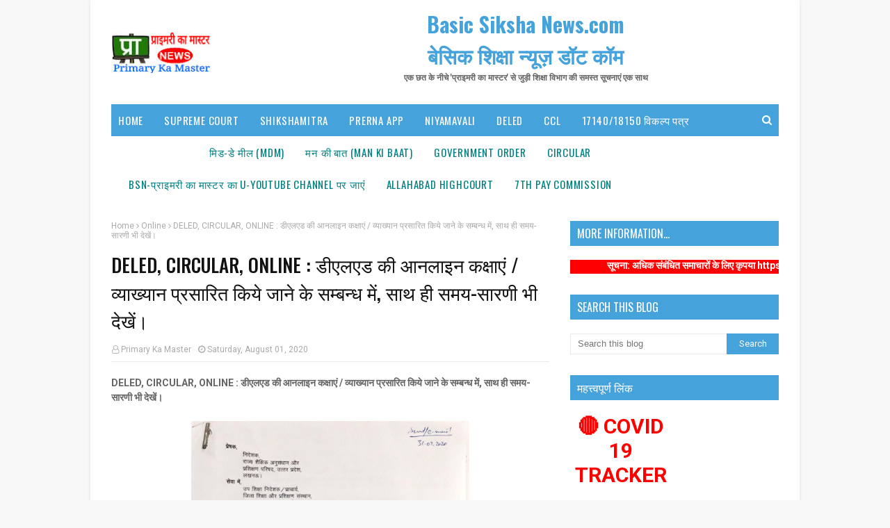

--- FILE ---
content_type: text/javascript; charset=UTF-8
request_url: https://www.basicshikshanews.com/feeds/posts/default/-/circular?alt=json-in-script&max-results=3&callback=jQuery112408924025925018975_1769411108607&_=1769411108608
body_size: 21323
content:
// API callback
jQuery112408924025925018975_1769411108607({"version":"1.0","encoding":"UTF-8","feed":{"xmlns":"http://www.w3.org/2005/Atom","xmlns$openSearch":"http://a9.com/-/spec/opensearchrss/1.0/","xmlns$blogger":"http://schemas.google.com/blogger/2008","xmlns$georss":"http://www.georss.org/georss","xmlns$gd":"http://schemas.google.com/g/2005","xmlns$thr":"http://purl.org/syndication/thread/1.0","id":{"$t":"tag:blogger.com,1999:blog-1504706402401090451"},"updated":{"$t":"2026-01-22T13:46:15.475+05:30"},"category":[{"term":"circular"},{"term":"government order"},{"term":"shikshak bharti"},{"term":"allahabad highcourt"},{"term":"shikshamitra"},{"term":"शासनादेश"},{"term":"Basic Shiksha News"},{"term":"uptet"},{"term":"school"},{"term":"mdm"},{"term":"basic shiksha"},{"term":"शिक्षक भर्ती"},{"term":"transfer"},{"term":"btc"},{"term":"bsa"},{"term":"protest"},{"term":"trainee teachers"},{"term":"bed"},{"term":"Man ki baat"},{"term":"examination"},{"term":"order"},{"term":"meeting"},{"term":"teachers recruitment"},{"term":"important"},{"term":"मन की बात"},{"term":"books"},{"term":"budget"},{"term":"training"},{"term":"agitation"},{"term":"Recruitment"},{"term":"interdistrict transfer"},{"term":"go"},{"term":"admission"},{"term":"beo"},{"term":"DELED"},{"term":"instruction"},{"term":"news"},{"term":"mandeya"},{"term":"fake"},{"term":"supreme court"},{"term":"धरना प्रदर्शन"},{"term":"result"},{"term":"teachers"},{"term":"मिड डे मील"},{"term":"salary"},{"term":"kgbv"},{"term":"vacancy"},{"term":"government orders"},{"term":"grant"},{"term":"7th pay commission"},{"term":"appointment"},{"term":"online system"},{"term":"advertisement"},{"term":"teacher"},{"term":"anudeshak"},{"term":"CM"},{"term":"Director"},{"term":"leave"},{"term":"uppss"},{"term":"primary school"},{"term":"Mantri"},{"term":"सातवां वेतन आयोग"},{"term":"anganbadi"},{"term":"award"},{"term":"children"},{"term":"report"},{"term":"rte"},{"term":"pension"},{"term":"72825 प्रशिक्षु शिक्षक भर्ती"},{"term":"purani pension"},{"term":"प्रशिक्षु शिक्षक भर्ती"},{"term":"टीईटी"},{"term":"ssa"},{"term":"promotion"},{"term":"meenakiduniya"},{"term":"प्रशिक्षु शिक्षक"},{"term":"ctet"},{"term":"मीना की दुनिया"},{"term":"Online Application"},{"term":"आदेश"},{"term":"counseling"},{"term":"highcourt"},{"term":"यूपीटेट"},{"term":"education policy"},{"term":"special news"},{"term":"sport"},{"term":"add school"},{"term":"स्थानांतरण"},{"term":"शिक्षामित्र"},{"term":"अंतरजनपदीय स्थानांतरण"},{"term":"retirement"},{"term":"बीटीसी"},{"term":"tet"},{"term":"mobile"},{"term":"nps"},{"term":"बीएड"},{"term":"Dearness allowance"},{"term":"model school"},{"term":"scert"},{"term":"shikshamitra samayojan"},{"term":"urdu-teacher"},{"term":"इलाहाबाद हाईकोर्ट"},{"term":"trainee teacher"},{"term":"examination scheme"},{"term":"teachers transfer"},{"term":"diet"},{"term":"inspection"},{"term":"data"},{"term":"teacher appointment"},{"term":"Uniform"},{"term":"quality education"},{"term":"Online"},{"term":"verification"},{"term":"mritak-ashrit"},{"term":"reservation"},{"term":"btc admission"},{"term":"strike"},{"term":"शिक्षामित्र समाचार"},{"term":"Celebration"},{"term":"attendance"},{"term":"shikshamitra-vetan"},{"term":"आंगनबाड़ी"},{"term":"application"},{"term":"ncte"},{"term":"school news"},{"term":"syllabus"},{"term":"election"},{"term":"udise"},{"term":"शिक्षक स्थानांतरण"},{"term":"samayojan"},{"term":"clerk"},{"term":"stay"},{"term":"mhrd"},{"term":"uniform-nihshulka"},{"term":"school inspection"},{"term":"suspension"},{"term":"website"},{"term":"form"},{"term":"shikshak-bharti"},{"term":"समाचार"},{"term":"policy"},{"term":"survey"},{"term":"writ"},{"term":"सूचना"},{"term":"Teaching Quality"},{"term":"teacher promotion"},{"term":"gpf"},{"term":"Inquiry"},{"term":"btc result"},{"term":"गणित-विज्ञान शिक्षक भर्ती"},{"term":"bped"},{"term":"अवकाश"},{"term":"science math teachers"},{"term":"shikshamitra-samayojan"},{"term":"da"},{"term":"school Bag"},{"term":"shikshak-bharti15000"},{"term":"vbtc"},{"term":"Onlline Application"},{"term":"madrasa"},{"term":"teachers salary"},{"term":"english-medium"},{"term":"fir"},{"term":"math"},{"term":"private-school"},{"term":"ups"},{"term":"जनपदवार खबरें"},{"term":"Portal"},{"term":"नई शिक्षा नीति"},{"term":"बीएसए"},{"term":"smc"},{"term":"शिक्षक"},{"term":"Service"},{"term":"bonus"},{"term":"Demotion"},{"term":"contempt"},{"term":"ncert"},{"term":"science"},{"term":"timetable"},{"term":"government school"},{"term":"Finance Controller"},{"term":"hra"},{"term":"urdu"},{"term":"DC"},{"term":"anudan"},{"term":"पदावनति"},{"term":"प्राइमरी स्कूल"},{"term":"मंहगाई भत्ता"},{"term":"New menu"},{"term":"प्रशिक्षण"},{"term":"allahbad highcourt"},{"term":"btc exam"},{"term":"fees"},{"term":"शिक्षक वेतन"},{"term":"शिक्षामित्र समायोजन"},{"term":"cook"},{"term":"niyamavali"},{"term":"prerak"},{"term":"अनुदेशक"},{"term":"कस्तूरबा गांधी बालिका विद्यालय"},{"term":"aadhar link"},{"term":"public holiday"},{"term":"सीटीईटी"},{"term":"brc"},{"term":"holiday"},{"term":"प्राथमिक शिक्षक संघ"},{"term":"Corruption"},{"term":"aadhar card"},{"term":"teacher vacancy"},{"term":"मृतक आश्रित"},{"term":"school examination"},{"term":"HANDICAPPED"},{"term":"uniform distribution"},{"term":"पुरानी पेंशन"},{"term":"incometax"},{"term":"शिक्षक पदोन्नति"},{"term":"abrc"},{"term":"basic shiksha parishad"},{"term":"science math bharti"},{"term":"starvation"},{"term":"teaching"},{"term":"स्कूल मॉडल"},{"term":"cutoff"},{"term":"state award"},{"term":"teaching-quality"},{"term":"maternity leave"},{"term":"mid day meal"},{"term":"vidyagyan"},{"term":"महराजगंज"},{"term":"सुप्रीम कोर्ट"},{"term":"Child Protection"},{"term":"Grading"},{"term":"Yoga"},{"term":"conference"},{"term":"scholarship"},{"term":"video conference"},{"term":"पुरस्कार"},{"term":"प्राथमिक विद्यालय"},{"term":"विद्यालय निरीक्षण"},{"term":"Prerna app"},{"term":"child safety"},{"term":"परिषदीय विद्यालय"},{"term":"OPRF"},{"term":"btc-2013"},{"term":"नियुक्ति"},{"term":"बैठक"},{"term":"Letter"},{"term":"PNP"},{"term":"construction"},{"term":"non-academic"},{"term":"savachchhata-mission"},{"term":"teacher retirement"},{"term":"अनशन"},{"term":"Audit"},{"term":"Press Note"},{"term":"Teaching Qulity"},{"term":"buliding"},{"term":"nprc"},{"term":"scam"},{"term":"social-media"},{"term":"काउंसलिंग"},{"term":"Certificate"},{"term":"bharti"},{"term":"school chalo abhiyan"},{"term":"session"},{"term":"IGRS"},{"term":"basic education"},{"term":"bed counseling"},{"term":"primary school textbooks"},{"term":"school toilet"},{"term":"tender"},{"term":"college"},{"term":"shakshar bhart mission"},{"term":"teacher pension"},{"term":"english medium school"},{"term":"workshop"},{"term":"House hold Survey"},{"term":"ded"},{"term":"public holidays"},{"term":"69000"},{"term":"SLP"},{"term":"demand"},{"term":"madrasa education"},{"term":"vetan"},{"term":"मदरसा"},{"term":"विज्ञप्ति"},{"term":"शैक्षिक गुणवत्ता"},{"term":"Answer Key"},{"term":"Degree"},{"term":"Games"},{"term":"btc college"},{"term":"entrance-exam"},{"term":"nipun Bharat"},{"term":"rti"},{"term":"Painting"},{"term":"arrear"},{"term":"inspire-award"},{"term":"mdm-akshypatra"},{"term":"ntt"},{"term":"मंत्री"},{"term":"राष्ट्रीय\/राज्य पुरस्कार"},{"term":"शिक्षा का अधिकार"},{"term":"Rasoiya"},{"term":"Shoes-Socks"},{"term":"income tax"},{"term":"teachers day"},{"term":"अंशदायी पेंशन योजना"},{"term":"अनुदेशक भर्ती"},{"term":"मकान किराया भत्ता"},{"term":"यू-डायस"},{"term":"लिपिक"},{"term":"Bag Distribution"},{"term":"Co-ordinator"},{"term":"Posting"},{"term":"Prerna"},{"term":"acp"},{"term":"course"},{"term":"court"},{"term":"holidays"},{"term":"toilet-construction"},{"term":"वार्षिक परीक्षा"},{"term":"शिक्षक दिवस"},{"term":"Sweater"},{"term":"aadhar card camp"},{"term":"teacher training"},{"term":"परीक्षा"},{"term":"बीटीसी परीक्षा"},{"term":"बोनस"},{"term":"वेतन"},{"term":"शिक्षक पेंशन"},{"term":"सीटेट"},{"term":"सेवानिवृत्ति"},{"term":"Conversion cost"},{"term":"btc counseling"},{"term":"building"},{"term":"day"},{"term":"sms"},{"term":"teachres"},{"term":"अवकाश सूची"},{"term":"ऑनलाइन आवेदन"},{"term":"छात्रवृत्ति"},{"term":"स्वच्छता अभियान"},{"term":"Admit Card"},{"term":"Innovations"},{"term":"mritak ashrit"},{"term":"radio"},{"term":"right to education"},{"term":"sakshar-bhart-mission"},{"term":"science teacher"},{"term":"session gain"},{"term":"अध्यापक उपस्थिति"},{"term":"बीटीसी प्रवेश"},{"term":"Madarasa"},{"term":"Mutual transfer"},{"term":"allowance"},{"term":"blo"},{"term":"drop out"},{"term":"e-mail"},{"term":"shikshak-bharti29334"},{"term":"thought"},{"term":"मातृत्व अवकाश"},{"term":"यूनीफ़ार्म वितरण"},{"term":"विशेष अनुज्ञा याचिका"},{"term":"17140\/18150"},{"term":"ARP"},{"term":"Commitee"},{"term":"Instructor"},{"term":"PM"},{"term":"Screening"},{"term":"UP Government"},{"term":"adarsh school"},{"term":"bled"},{"term":"btc-session"},{"term":"ceremony"},{"term":"private school"},{"term":"teacher attendance"},{"term":"आधार कार्ड"},{"term":"आन्दोलन"},{"term":"पेंशन"},{"term":"Family Pension"},{"term":"Learning Outcome"},{"term":"Toilet"},{"term":"boarding school"},{"term":"btc-vbtc"},{"term":"guideline"},{"term":"आदर्श विद्यालय"},{"term":"नई पेंशन नीति"},{"term":"DM"},{"term":"Drinking water"},{"term":"Joining"},{"term":"Notice"},{"term":"brc urc"},{"term":"computer"},{"term":"navodaya"},{"term":"seminar"},{"term":"shikshamitra result"},{"term":"uppssup"},{"term":"आयकर"},{"term":"फर्जीवाड़ा"},{"term":"मानदेय"},{"term":"लखनऊ"},{"term":"anudeshak mandeya"},{"term":"cbse"},{"term":"maintenance"},{"term":"panchayat chunav"},{"term":"pay"},{"term":"samajwadi-pension"},{"term":"supreme court orders"},{"term":"आरक्षण"},{"term":"बीटीसी-2013"},{"term":"#shikshamitra samayojan"},{"term":"Adhoc appointment"},{"term":"Birthday"},{"term":"EHRMS"},{"term":"Health"},{"term":"List"},{"term":"Manav Sampda"},{"term":"Upboard"},{"term":"dped"},{"term":"nic"},{"term":"teacher posting"},{"term":"पंचायत चुनाव"},{"term":"प्रशिक्षुु शिक्षक"},{"term":"बीटीसी कॉलेज"},{"term":"साक्षर भारत मिशन"},{"term":"स्कूल शौचालय"},{"term":"District Transfer"},{"term":"Electrification"},{"term":"Recognition"},{"term":"Scout Guide"},{"term":"Tet2011-news"},{"term":"casual leave"},{"term":"competition"},{"term":"pensioners"},{"term":"rte-2009"},{"term":"spo"},{"term":"trainee"},{"term":"vidyagyan pariksha"},{"term":"बीईओ"},{"term":"भ्रष्टाचार"},{"term":"विद्यालय प्रबन्ध समिति"},{"term":"Independence Day"},{"term":"LIC"},{"term":"NOC"},{"term":"Sanitation"},{"term":"Suspend"},{"term":"cce"},{"term":"duty"},{"term":"health-guarantee-scheme"},{"term":"ict"},{"term":"ngo"},{"term":"गैर शैक्षणिक कार्य"},{"term":"यूनीफ़ार्म"},{"term":"शिक्षक नियुक्ति"},{"term":"COUNSELLING"},{"term":"Campus"},{"term":"Manav SAMAPDA"},{"term":"Memorandum"},{"term":"School Grading"},{"term":"Secretary"},{"term":"Termination"},{"term":"Video Conferencing"},{"term":"court case"},{"term":"increment"},{"term":"siemat"},{"term":"काउन्सलिन्ग"},{"term":"Educational Tribunal"},{"term":"Shiksha Neeti"},{"term":"Sukhagrast"},{"term":"affidavit"},{"term":"grechuti"},{"term":"pay commission"},{"term":"school time"},{"term":"vidyalaya-vikas-anudan"},{"term":"आश्रम पद्धति स्कूल"},{"term":"क्रीड़ा रैली"},{"term":"ड्रेस वितरण"},{"term":"प्रयागराज"},{"term":"प्रारूप"},{"term":"बेसिक शिक्षा निदेशालय"},{"term":"हाउस होल्ड सर्वे"},{"term":"Cashless treatment"},{"term":"Digital"},{"term":"English Medium"},{"term":"GIS"},{"term":"NAT"},{"term":"Power"},{"term":"Renewal"},{"term":"Scrutiny"},{"term":"allahbad-highcourt"},{"term":"extension"},{"term":"gratuity"},{"term":"provident fund pf"},{"term":"teacher award"},{"term":"tet-2011-highcourt"},{"term":"tlm"},{"term":"upjhs"},{"term":"गणित शिक्षक"},{"term":"प्रमाण पत्र"},{"term":"फर्जी शिक्षक"},{"term":"शैक्षिक सत्र"},{"term":"सह-समन्वयक"},{"term":"सार्वजनिक अवकाश"},{"term":"सूखाग्रस्त"},{"term":"स्कूल"},{"term":"हड़ताल"},{"term":"Farji Teacher"},{"term":"Gazette"},{"term":"Helpline"},{"term":"IVRS"},{"term":"Medical"},{"term":"PMSHRI"},{"term":"annual-examination"},{"term":"btc-2014"},{"term":"circulation"},{"term":"counsling"},{"term":"ct-nursery"},{"term":"dress distribution"},{"term":"fraud bed college"},{"term":"minority"},{"term":"post"},{"term":"state tribunal"},{"term":"teachers strike"},{"term":"आंदोलन"},{"term":"ऑनलाइन सूचना"},{"term":"डीएलएड"},{"term":"बीटीसी परीक्षा परिणाम"},{"term":"मदरसा शिक्षक"},{"term":"विज्ञान शिक्षक"},{"term":"शपथ पत्र"},{"term":"सुप्रीम कोर्ट आदेश"},{"term":"#supreme court"},{"term":"Head Teachers"},{"term":"Seniority"},{"term":"Service book"},{"term":"breaking news"},{"term":"btc-2011"},{"term":"death"},{"term":"dismissed"},{"term":"educational-sessions"},{"term":"modules"},{"term":"pf"},{"term":"water"},{"term":"ज्ञापन"},{"term":"नियमावली"},{"term":"प्रेरक"},{"term":"भविष्य निधि"},{"term":"शिक्षक हड़ताल"},{"term":"शैक्षिक अनुदान"},{"term":"CAG"},{"term":"CCL"},{"term":"EL"},{"term":"Graded-Learning"},{"term":"Kayakalp"},{"term":"Madhyamik Shiksha"},{"term":"Minister"},{"term":"National Anthem"},{"term":"Nishtha"},{"term":"PM SHRI"},{"term":"biometric"},{"term":"btc-2012"},{"term":"childrens day"},{"term":"earthquake"},{"term":"education system"},{"term":"judgment"},{"term":"model"},{"term":"navodaya school"},{"term":"nursery teacher training"},{"term":"quality"},{"term":"school-time"},{"term":"shikshak"},{"term":"shikshmitra"},{"term":"toilet-maintenance"},{"term":"कार्यवृत्त"},{"term":"नवाचार"},{"term":"बर्खास्तगी"},{"term":"बीटीसी काउंसिलिंग"},{"term":"बीपीएड"},{"term":"विद्याज्ञान"},{"term":"सर्व शिक्षा अभियान"},{"term":"स्वच्छ स्कूल"},{"term":"Adbasic"},{"term":"Free Napkin"},{"term":"Interview"},{"term":"LPG CONNECTION"},{"term":"Lien"},{"term":"Meena Manch"},{"term":"School Excellence Award"},{"term":"WEEK"},{"term":"book"},{"term":"computer education"},{"term":"computer operator"},{"term":"diet lecturer transfer"},{"term":"distribution"},{"term":"e-payment"},{"term":"mdm scam"},{"term":"retired teacher"},{"term":"sbtc"},{"term":"scout-guide"},{"term":"selection-scale"},{"term":"simet"},{"term":"social-audit"},{"term":"upjhss"},{"term":"इंस्पायर अवार्ड"},{"term":"कटऑफ सूची"},{"term":"प्रसूति अवकाश"},{"term":"विद्यालयी प्रतियोगिता"},{"term":"शिक्षक पुरस्कार"},{"term":"शिक्षा अधिकारी"},{"term":"सोशल मीडिया"},{"term":"ABSENT"},{"term":"Bag"},{"term":"Contest"},{"term":"Innovation"},{"term":"Investigation"},{"term":"Mandey"},{"term":"NIOS"},{"term":"Safety"},{"term":"abhinav"},{"term":"btc 2014"},{"term":"chunav"},{"term":"pil"},{"term":"profile"},{"term":"shikshamitr"},{"term":"student"},{"term":"unicef"},{"term":"urdu exam"},{"term":"अवकाश तालिका"},{"term":"कार्यशाला"},{"term":"जिलाधिकारी"},{"term":"बाल दिवस"},{"term":"विशिष्ट बीटीसी"},{"term":"विश्व गौरैया दिवस"},{"term":"समायोजन"},{"term":"सर्वेक्षण"},{"term":"हाथ धोना दिवस"},{"term":"17140\/18150 विकल्प पत्र"},{"term":"Attachment"},{"term":"Bed College"},{"term":"Case"},{"term":"DIOS"},{"term":"DataBase"},{"term":"Diksha"},{"term":"Farji"},{"term":"Festival"},{"term":"Furniture"},{"term":"Inspire Award"},{"term":"Online Classes"},{"term":"PFMS"},{"term":"Republic Day"},{"term":"Special teacher"},{"term":"Treasury"},{"term":"Upload"},{"term":"acp-sawikriti"},{"term":"aided school"},{"term":"basicshiksha"},{"term":"caveat"},{"term":"cped"},{"term":"feeding"},{"term":"government aided school"},{"term":"mritak ashrita"},{"term":"pm-sambodhana"},{"term":"records"},{"term":"teacher transfer"},{"term":"transfer-beo"},{"term":"u-dise-ssa"},{"term":"uppsc"},{"term":"अवमानना"},{"term":"आकस्मिक अवकाश"},{"term":"एडेड स्कूल"},{"term":"नवोदय विद्यालय"},{"term":"प्रपत्र"},{"term":"बीटीसी सत्र 2015"},{"term":"विद्यालय विकास अनुदान"},{"term":"शिक्षक सम्मान"},{"term":"शिक्षण गुणवत्ता"},{"term":"सत्र लाभ"},{"term":"स्कूल समय"},{"term":"स्वतंत्रता दिवस"},{"term":"AIPTF"},{"term":"Ashram school system"},{"term":"Biometric system"},{"term":"Child Rights"},{"term":"Classroom teaching"},{"term":"Education Quality"},{"term":"English"},{"term":"Ficititious"},{"term":"Flag Day"},{"term":"Husband-wife"},{"term":"Invalid School"},{"term":"Maternal leave"},{"term":"Niti Aayog"},{"term":"OUTOFF SCHOOL"},{"term":"PTM"},{"term":"Program"},{"term":"RSMUP"},{"term":"SRG"},{"term":"STF"},{"term":"Sacking"},{"term":"ZIIEI"},{"term":"bal adhikar"},{"term":"da allowance"},{"term":"e-pension"},{"term":"hindi divas"},{"term":"madrasa-modernization"},{"term":"ntt advertisement"},{"term":"nuepa"},{"term":"pay bill"},{"term":"saksharata day"},{"term":"samajawadi"},{"term":"sbm"},{"term":"school-chalo-abhiyan"},{"term":"shikdhamitra"},{"term":"smc-gathan"},{"term":"swachchhata mission"},{"term":"tech news"},{"term":"उच्च प्राथमिक"},{"term":"चयन वेतनमान"},{"term":"जनपदवार ख़बरें"},{"term":"पारिवारिक पेंशन"},{"term":"प्रवेश हेतु आवेदनपत्र"},{"term":"बीटीसी बीएड डीएड"},{"term":"बोनस की घोषणा"},{"term":"महंगाई भत्ता"},{"term":"मूल प्रमाण-पत्र"},{"term":"वेतन भत्ते"},{"term":"शिक्षक सेवा विस्तार"},{"term":"स्काउट गाइड"},{"term":"स्कूल समय परिवर्तन"},{"term":"AIDED"},{"term":"Accounting Officer"},{"term":"Akshaypatr"},{"term":"Basic Board"},{"term":"COMPOSITE GRANT"},{"term":"Cabinet Verdict"},{"term":"Compulsory Retirement"},{"term":"Deputation"},{"term":"District Coordinator"},{"term":"Dyeing Potai"},{"term":"Education Calendar"},{"term":"Handpump"},{"term":"ITR"},{"term":"Local Funds"},{"term":"Minutes"},{"term":"Nipun"},{"term":"OMR Sheet"},{"term":"PM POSHAN"},{"term":"PS"},{"term":"Probation"},{"term":"Resignation"},{"term":"Sakshar Bharat"},{"term":"Selection"},{"term":"Supplementary budget"},{"term":"UNTRAINED"},{"term":"beled"},{"term":"brc-nprc-budget"},{"term":"bsa-circular-transfer"},{"term":"btc-2010"},{"term":"btc-bed"},{"term":"clean-india"},{"term":"drinking-water"},{"term":"electioncomission"},{"term":"exam"},{"term":"foreign-service"},{"term":"google"},{"term":"learning"},{"term":"medical camp"},{"term":"mission Shakti"},{"term":"model paper"},{"term":"nts result"},{"term":"ntt counselling"},{"term":"prashikshu shikshak"},{"term":"sanskrit school"},{"term":"sarv shiksha abhiyan"},{"term":"scheme"},{"term":"scholarship-scheme"},{"term":"school infrastructure"},{"term":"school talabandi"},{"term":"science math"},{"term":"special education"},{"term":"unicef-innovation"},{"term":"अध्यापक सेवा नियमावली"},{"term":"कैशलेस इलाज"},{"term":"गोरखपुर"},{"term":"जूनियर शिक्षक संघ"},{"term":"झण्डा दिवस"},{"term":"त्यौहार"},{"term":"धारणाधिकार"},{"term":"नई दिल्ली"},{"term":"निजी स्कूल"},{"term":"पति-पत्नी नियुक्ति"},{"term":"प्रशिक्षु  शिक्षक चयन-2011"},{"term":"प्रोन्नति वेतनमान"},{"term":"बीटीसी संमबद्धता"},{"term":"भर्ती"},{"term":"यू-डायस बेस्ड डाटा"},{"term":"राष्ट्रीय दिवस"},{"term":"विज्ञान अवार्ड प्रदर्शनी"},{"term":"वीडियो कान्फ्रेन्स"},{"term":"वेबसाइट"},{"term":"शिक्षक अवकाश"},{"term":"शिक्षामित्र बीटीसी परीक्षा"},{"term":"समय सारिणी"},{"term":"सरकुलर जन्मदिन"},{"term":"ACR"},{"term":"Adverse entry"},{"term":"Apaar"},{"term":"BALVATIKA"},{"term":"BEHAVIOR"},{"term":"Black Day"},{"term":"CCA"},{"term":"CL"},{"term":"CUG"},{"term":"Classroom Resources"},{"term":"Compensatory holiday"},{"term":"Computer Operator Accountant"},{"term":"DOWNLOAD"},{"term":"Draft"},{"term":"Dress"},{"term":"Education Commission"},{"term":"Education Tribunal"},{"term":"Educational Upgrade"},{"term":"Energy Conservation Contest"},{"term":"FAO"},{"term":"Fee"},{"term":"Freedom Day"},{"term":"Hath dhona divas"},{"term":"Identity Card"},{"term":"Information"},{"term":"Iron"},{"term":"LPC"},{"term":"Live Update"},{"term":"Miscarriage leave"},{"term":"NAS"},{"term":"PAN"},{"term":"Panchayat election "},{"term":"Police"},{"term":"Pran"},{"term":"RELEAVING"},{"term":"Repblice Day"},{"term":"Report Card"},{"term":"Respect"},{"term":"SHARDA"},{"term":"SOFTWARE"},{"term":"Service Commission"},{"term":"Shikshak Shankul"},{"term":"Social Media"},{"term":"Television"},{"term":"Vidyanjali"},{"term":"Warming"},{"term":"Work Session"},{"term":"aadhar"},{"term":"bal swachchhata mission"},{"term":"book bank"},{"term":"btc-shikshak"},{"term":"circular government Order"},{"term":"court-avamanana"},{"term":"departmental proceeding"},{"term":"dise-data"},{"term":"girls-education"},{"term":"homework"},{"term":"job portal"},{"term":"malnutrition"},{"term":"medical test"},{"term":"promotio"},{"term":"rems-budget"},{"term":"report-cards"},{"term":"sakshar"},{"term":"school accreditation"},{"term":"school-nirikshan"},{"term":"school-report-cards"},{"term":"shiksha bharti"},{"term":"shikshamitra-pariksha"},{"term":"shikshsmitra"},{"term":"ta"},{"term":"teacher-suspension"},{"term":"teachers conference"},{"term":"teainee teachers"},{"term":"tgt"},{"term":"travel allowance"},{"term":"unit code"},{"term":"urdu-proficiency"},{"term":"video"},{"term":"अर्द्धवार्षिक परीक्षा"},{"term":"अल्पसंख्यक छात्र"},{"term":"ई-पेंशन सिस्टम"},{"term":"ई-लर्निंग"},{"term":"उपार्जित अवकाश"},{"term":"एलटी ग्रेड शिक्षकों की भर्ती"},{"term":"खेलकूद"},{"term":"गर्भपात अवकाश"},{"term":"चुनाव"},{"term":"पदसृजन शिक्षक"},{"term":"परिवीक्षा"},{"term":"पोलियो उन्मूलन"},{"term":"मोबाइल ट्रैकिंग"},{"term":"यूनिट कोड"},{"term":"राष्ट्रीय\/राज्य पुरस्कार शिक्षकों को"},{"term":"रेडियो प्रसाण"},{"term":"विज्ञापन"},{"term":"वित्त विभाग"},{"term":"वित्तिय हस्तपुस्तिका"},{"term":"विद्यालय मान्यता"},{"term":"वेतन आयोग"},{"term":"शिक्षक उन्नयन"},{"term":"शिक्षा विभाग"},{"term":"संगठनात्मक लड़ाईयां"},{"term":"संस्कृत स्कूल"},{"term":"साक्षरता अभियान"},{"term":"साक्षरता दिवस"},{"term":"सीटीईटी की ओएमआर सीट जारी"},{"term":"स्कूल ग्रेडिंग"},{"term":"हाईकोर्ट"},{"term":"हिंदी दिवस"},{"term":"हिंदी सम्मान"},{"term":"7ty pay commission"},{"term":"APP"},{"term":"Aayog"},{"term":"Accrued Holiday"},{"term":"Action research"},{"term":"BEI"},{"term":"BTC TRAINEES"},{"term":"Blackboard"},{"term":"CT"},{"term":"Calendar"},{"term":"Candle March"},{"term":"Caste Certificate"},{"term":"Center"},{"term":"Child Care Leave"},{"term":"Citizen Charter"},{"term":"Composite"},{"term":"Constitution Day"},{"term":"Consumption certificate"},{"term":"DBT"},{"term":"DLED"},{"term":"EPF"},{"term":"Education Department"},{"term":"Electrical"},{"term":"FARJI SHIKSHAK"},{"term":"FLN"},{"term":"FRAUD"},{"term":"Financial Handbook"},{"term":"Grade Pay"},{"term":"Head Teacher"},{"term":"Headmaster"},{"term":"Health Guarantee Scheme"},{"term":"Hunger Strike"},{"term":"Income Expense"},{"term":"Incomtax"},{"term":"Inspire"},{"term":"Kasturba"},{"term":"Library"},{"term":"MADULE"},{"term":"MTA"},{"term":"Man deta"},{"term":"Manav Sampada"},{"term":"Manav-Sampda"},{"term":"Matribhasha Diwas"},{"term":"Message"},{"term":"NISHATHA"},{"term":"Online Teaching"},{"term":"PPF"},{"term":"PRAMOTION"},{"term":"PSPSA"},{"term":"Pay Scale"},{"term":"Personnel"},{"term":"Primary Ka Master"},{"term":"Road Sefty"},{"term":"Scout"},{"term":"State Employee"},{"term":"Statistics"},{"term":"Suspended"},{"term":"Tablet"},{"term":"Teacher Dismissed"},{"term":"Unit Test"},{"term":"Usise"},{"term":"Vidya Samiksha Kendra"},{"term":"Weight Day"},{"term":"arrier"},{"term":"bite"},{"term":"brodband"},{"term":"btc-fee"},{"term":"child labour"},{"term":"circuler"},{"term":"copy"},{"term":"education-reform"},{"term":"emis"},{"term":"flag code"},{"term":"go-nirdesh-bsa"},{"term":"hack"},{"term":"handicapp"},{"term":"highcourt-contempt"},{"term":"hindi day"},{"term":"innovative school"},{"term":"jandhan yojana"},{"term":"jangarna"},{"term":"lekhapal"},{"term":"living certificates"},{"term":"mandeya-sbtc"},{"term":"nagadikaran"},{"term":"national health mission"},{"term":"neda"},{"term":"nesw"},{"term":"news-ssa"},{"term":"nodal"},{"term":"pension-gratuity"},{"term":"play school"},{"term":"rasiya"},{"term":"roster-system"},{"term":"sanskrit vidyalaya"},{"term":"school-shaikshik-satra"},{"term":"school-vidayagyan"},{"term":"science training"},{"term":"sharma"},{"term":"shikshak-bharti-counselling"},{"term":"shikshak-bharti-counselling-highcourt"},{"term":"shikshak-cutoff-bharti29334"},{"term":"shikshak-padsrijan"},{"term":"shikshak-tabadla"},{"term":"shikshamitra-short-counter"},{"term":"shikshavibhag-beo"},{"term":"solar-energy"},{"term":"story"},{"term":"teachers diary"},{"term":"terrorism"},{"term":"test"},{"term":"tet-supreme-court"},{"term":"updatemarts"},{"term":"vec"},{"term":"verification-list"},{"term":"vikalp"},{"term":"viklalp"},{"term":"अवकश"},{"term":"उत्तर प्रदेश"},{"term":"उपभोग प्रमाण पत्र"},{"term":"एनसीईआरटी"},{"term":"ऑनलाइन जीओ"},{"term":"काला दिवस"},{"term":"कैन्डल मार्च"},{"term":"गांधी जयन्ती"},{"term":"चयन"},{"term":"जाँच शिविर"},{"term":"जूनियर स्कूल भर्ती"},{"term":"टीजीटी पीजीटी की परीक्षा"},{"term":"डॉक्टरी जाँच"},{"term":"तदर्थ शिक्षक"},{"term":"दिवस"},{"term":"प्रतिकर अवकाश"},{"term":"प्रतिनियुक्ति"},{"term":"बहाली"},{"term":"बीटीसी-2011"},{"term":"बीमा योजना"},{"term":"बुजुर्ग दिवस 1अक्टूबर"},{"term":"महात्मा गांधी जयंती"},{"term":"महिला अवकाश (CCL)"},{"term":"याचिका खारिज"},{"term":"यूनीसेफ"},{"term":"राष्ट्रगान"},{"term":"रिश्वत कांड आगरा"},{"term":"वजन दिवस"},{"term":"विकलांग"},{"term":"विद्यालय अवकाश"},{"term":"शिक्षक अनुदान"},{"term":"शिक्षक भर्ती नियमावली"},{"term":"शिक्षा आपके द्वार"},{"term":"शिक्षा में राजनीति"},{"term":"समेकित शिक्षा"},{"term":"सुल्तानपुर"},{"term":"सूचना का अधिकार"},{"term":"स्कूल अनुश्रवण"},{"term":"स्नातक एल०टी०ग्रेड"},{"term":"स्वास्थ्य प्रमाण-पत्र"},{"term":"हाईस्कूल परीक्षा"},{"term":"AAO"},{"term":"ABED"},{"term":"Absence"},{"term":"Account Officer"},{"term":"Add"},{"term":"Adhar card"},{"term":"Adhoc"},{"term":"Adviser"},{"term":"Agenda"},{"term":"Allahabad high court"},{"term":"Anganbabi"},{"term":"Annual function"},{"term":"Anuchar"},{"term":"BILL"},{"term":"Barishth prawakta-transfer"},{"term":"Basic Education Board"},{"term":"Basic Highcourt"},{"term":"Basic Shikshak Barti"},{"term":"Basic Shikshak Bharti"},{"term":"Bathroom"},{"term":"Bench"},{"term":"Bharat Sakshar Mission"},{"term":"BimaYojana"},{"term":"Booklet"},{"term":"Boundary"},{"term":"Candidate"},{"term":"Cavite"},{"term":"Celebretion"},{"term":"Census"},{"term":"Character Role"},{"term":"Chayan Vetanman"},{"term":"Child education allowance"},{"term":"Clarification"},{"term":"Class Teaching"},{"term":"Classes"},{"term":"Clean"},{"term":"Commission"},{"term":"Compensation Leave"},{"term":"Compensatory leave"},{"term":"Compliment"},{"term":"Composite School"},{"term":"Confidential Report"},{"term":"Conservation"},{"term":"Consumption-certificate"},{"term":"Corrupt Clerk"},{"term":"Counstitution"},{"term":"Counter"},{"term":"Coversion Cost"},{"term":"Covid-19"},{"term":"Curriculum"},{"term":"DCF"},{"term":"DLAD"},{"term":"DPSE"},{"term":"Dearnesh Allowance"},{"term":"Deld"},{"term":"Dienst"},{"term":"Diet Lecturer"},{"term":"Diksha App"},{"term":"Dipawali"},{"term":"Directory"},{"term":"Disabled"},{"term":"Dite"},{"term":"Divyang"},{"term":"Domicile"},{"term":"Earned Leave"},{"term":"Education"},{"term":"Education Summit"},{"term":"Educational Commission"},{"term":"Educational-Program"},{"term":"Eksha"},{"term":"English Course"},{"term":"Entrance examination"},{"term":"Equal Education"},{"term":"Eraned Leave"},{"term":"Exhibition"},{"term":"Exposure Visit"},{"term":"Family planning allowance"},{"term":"Feedback"},{"term":"Game"},{"term":"Gandhi jayanti"},{"term":"Government Servant"},{"term":"Grade"},{"term":"Grant aid"},{"term":"Green"},{"term":"Group Health Insurance"},{"term":"Guide"},{"term":"Guidelines"},{"term":"Handwash Day"},{"term":"Health Grantee Scheme"},{"term":"Health Online"},{"term":"Hindi"},{"term":"ITP"},{"term":"Infrastructure"},{"term":"Integrated Education"},{"term":"Interdistruct Transfer"},{"term":"Interdustrict Transfer"},{"term":"Internet"},{"term":"KPI"},{"term":"Kitchen Devices"},{"term":"Kitchen Shade"},{"term":"Lab"},{"term":"Lecturer"},{"term":"Liability"},{"term":"Loan"},{"term":"MADARSA"},{"term":"MERI UDAN"},{"term":"MISSION"},{"term":"MODULE"},{"term":"MTM"},{"term":"Madarasa-exam-anudan"},{"term":"Man ki Batt"},{"term":"Mandela"},{"term":"Maternity"},{"term":"Meena"},{"term":"Meena Ki Duniya"},{"term":"Meeting Shikshak Shankul"},{"term":"Mission Prerna"},{"term":"Model Composite"},{"term":"Monitoring"},{"term":"Mother Orientation"},{"term":"Mritak AASHRIT"},{"term":"Mritak Ashrit Service"},{"term":"NFSA"},{"term":"NHRC"},{"term":"NMMSE"},{"term":"NSP"},{"term":"Nakadeekaran"},{"term":"National Unity Day"},{"term":"Navoday"},{"term":"Navoday School"},{"term":"Nishtha Training"},{"term":"Nistha"},{"term":"No-Bag-Day"},{"term":"OP"},{"term":"OPS"},{"term":"Old Pension"},{"term":"Online Apllication"},{"term":"Online-Class"},{"term":"Outsourcing"},{"term":"PUBLUC HOLIDAY"},{"term":"Pay Matrix"},{"term":"Payroll"},{"term":"Pensioner"},{"term":"Penting"},{"term":"Pention"},{"term":"People Teacher Ratio"},{"term":"Plantation"},{"term":"Plea"},{"term":"Pledge"},{"term":"Policy Commission"},{"term":"Population"},{"term":"Pradhanmantri"},{"term":"Pratiniyukti"},{"term":"Pratyavedan"},{"term":"Quiz Competition"},{"term":"Quotes"},{"term":"RO"},{"term":"Ranking"},{"term":"Regulated"},{"term":"Renewa"},{"term":"Representation"},{"term":"Restitution"},{"term":"Resumed"},{"term":"Retired"},{"term":"SAKSHARTA"},{"term":"SANDARSHIKA"},{"term":"SAT"},{"term":"SERVICE EXTENSION"},{"term":"SHOES \u0026SOCKS"},{"term":"SIT"},{"term":"SOP"},{"term":"SRG BUDGET"},{"term":"SSC"},{"term":"STD"},{"term":"STUDENT MODULE"},{"term":"SUPERVISION"},{"term":"SUPREE MCOURT"},{"term":"Sanchari roga"},{"term":"Sankul Meeting"},{"term":"Savachhata Chart"},{"term":"School Closed"},{"term":"Sefty"},{"term":"Selection Commission"},{"term":"Selection Grade"},{"term":"Selection Scale"},{"term":"Selfi"},{"term":"Shaikshik Bhraman"},{"term":"Shalakosh"},{"term":"Shiksha sankul"},{"term":"Shikshak Dairy"},{"term":"Shikshak Neeti"},{"term":"Shikshak SANDERSHIKA"},{"term":"Shoe-Sock"},{"term":"Shoes-Sock"},{"term":"Shose"},{"term":"Slogan"},{"term":"Socail Mediya"},{"term":"Solution Forum"},{"term":"State"},{"term":"Swachh Vidyalaya Puraskar"},{"term":"Teacher Organization"},{"term":"Teachers award"},{"term":"Time Table"},{"term":"UK"},{"term":"UP"},{"term":"UPBEO"},{"term":"Unesco"},{"term":"Unesco report"},{"term":"Urdu Teacher"},{"term":"VEDIO CONFERENCE"},{"term":"VERNACULAR"},{"term":"VETERAN DAY"},{"term":"Vaction"},{"term":"Vidayalay-Vikas-Anudan"},{"term":"Vriksharopd"},{"term":"Webinar"},{"term":"Work Book"},{"term":"Workbook"},{"term":"Written Exam"},{"term":"account transfer format"},{"term":"accrued"},{"term":"adarsh shikshak"},{"term":"anaaptti"},{"term":"anhansment program"},{"term":"appointments"},{"term":"arvindo"},{"term":"assembly question"},{"term":"avec"},{"term":"basic Shiksha circular Shiksha bharti"},{"term":"birth certificate"},{"term":"blo-action"},{"term":"btc-2013-2014"},{"term":"btc2014"},{"term":"calculation"},{"term":"campaign"},{"term":"canceled"},{"term":"cdo"},{"term":"change"},{"term":"child"},{"term":"circular BSA"},{"term":"circular Budget"},{"term":"circular Meeting"},{"term":"contingency"},{"term":"contribution-plan"},{"term":"crs entry"},{"term":"death-gratuity"},{"term":"dictionary"},{"term":"disaster"},{"term":"documentry"},{"term":"earned"},{"term":"education technology"},{"term":"educational-structure"},{"term":"electonic-mode-form"},{"term":"electricity"},{"term":"environment"},{"term":"ews"},{"term":"fake news"},{"term":"fine"},{"term":"go-anupurak-budget"},{"term":"go-bonus"},{"term":"go-husband-wife"},{"term":"go-increament"},{"term":"go-mritak asharit"},{"term":"go-noneducationwork"},{"term":"go-shikshak-bharti"},{"term":"go-sm-examdate-pariwartan"},{"term":"gorakhapur"},{"term":"government"},{"term":"gpf loan"},{"term":"handicap-camp"},{"term":"hedmaster"},{"term":"hygiene awareness"},{"term":"ideal"},{"term":"iiit"},{"term":"important links"},{"term":"inspire awar"},{"term":"je"},{"term":"je (japanese inseflaitis)"},{"term":"junior"},{"term":"kitchen garden"},{"term":"kvs"},{"term":"l Verification"},{"term":"latrine-construction"},{"term":"latrine-maintenance-repair"},{"term":"lok adalat"},{"term":"lpc form"},{"term":"madarsa-scholarship-ghotala"},{"term":"madhamikshiksha"},{"term":"maharaganj"},{"term":"management"},{"term":"mard"},{"term":"maulik niyukt"},{"term":"mdm-ek-parichay"},{"term":"mobility Allowance"},{"term":"model school shauchalaya"},{"term":"model school toilet"},{"term":"nasha"},{"term":"nehru-jayanti"},{"term":"nep"},{"term":"new"},{"term":"new-year-2015"},{"term":"news shikshak nilamban"},{"term":"news-pentionar"},{"term":"news-saksharta-abhiyan"},{"term":"nodal-shikshak"},{"term":"not"},{"term":"office"},{"term":"padonnati-suchana"},{"term":"parateacher"},{"term":"pensioners day"},{"term":"pgt"},{"term":"pilot-project"},{"term":"poetry collection"},{"term":"prashikshu"},{"term":"prashikshushikshak"},{"term":"prayer-collection"},{"term":"records-verification"},{"term":"research"},{"term":"retirement teacher"},{"term":"review-meeting"},{"term":"right-education"},{"term":"rte-2009-quality-tools"},{"term":"rte-2011"},{"term":"rte-shareerika-dand"},{"term":"rte-shikshak-bharti"},{"term":"rte-shikshak-duty"},{"term":"sShikshak bharti"},{"term":"salary increment"},{"term":"salary revision"},{"term":"sanskrit subject"},{"term":"school detail form"},{"term":"school-daily-plan"},{"term":"school-news-great-personality"},{"term":"school-nirikshan-praroop"},{"term":"school-shareerik-danda"},{"term":"school-standard"},{"term":"scientists"},{"term":"security"},{"term":"selection-list"},{"term":"seminary-scholarship"},{"term":"shapath"},{"term":"sharing-platform"},{"term":"shasanadesh"},{"term":"shiksha-anupurak-budget"},{"term":"shiksha-vibhag"},{"term":"shiksha-vibhag-sm"},{"term":"shikshak-bharti-agitation"},{"term":"shikshak-bharti-lt"},{"term":"shikshak-bharti-tet-forgery"},{"term":"shikshak-bharti-tetpass"},{"term":"shikshak-bhatta"},{"term":"shikshak-bonas"},{"term":"shikshak-bsa"},{"term":"shikshak-ivrs-attendance"},{"term":"shikshak-madarasa"},{"term":"shikshak-tabadala-varishatthata"},{"term":"shikshamitea"},{"term":"shikshamitr-teacher"},{"term":"shikshamitra anudeshak"},{"term":"shikshamitra-samayojan-shikshak-pade-shrijan"},{"term":"shikshamitrs"},{"term":"shikshavibhag-ek-parichay"},{"term":"shilshamitra"},{"term":"skill development"},{"term":"sociaty"},{"term":"spd"},{"term":"starvation-btc-vbtc"},{"term":"svhool"},{"term":"talabandi"},{"term":"tct"},{"term":"teach news"},{"term":"teacher insult"},{"term":"teaching competition"},{"term":"teachr"},{"term":"tet-conflict-front"},{"term":"tet-merit"},{"term":"tithi-bhojan"},{"term":"toilet-building-repairs"},{"term":"toilet-ramp-construction"},{"term":"udise code"},{"term":"unaided"},{"term":"unicef-innovation-awards"},{"term":"upneda"},{"term":"urc"},{"term":"uttar pradesh"},{"term":"vakalatanama"},{"term":"vetan-online-form"},{"term":"vidyalay-anurakshan"},{"term":"vishesha-shikshak"},{"term":"voters-day"},{"term":"vrs"},{"term":"welcome"},{"term":"women-power"},{"term":"yearly"},{"term":" "},{"term":" Bihar teachers "},{"term":"अदेय प्रमाण पत्र"},{"term":"अधिवेशन"},{"term":"अध्यापक कल्याण कोष"},{"term":"अध्यापक सम्मान"},{"term":"अनुपस्थित"},{"term":"अन्तर्राष्ट्रीय हाथ धोना दिवस"},{"term":"अमान्य विद्यालय"},{"term":"अमेठी"},{"term":"अम्बेडकरनगर"},{"term":"अर्जित अवकाश"},{"term":"अलीगढ़"},{"term":"अवकाश तालिका 2015 से"},{"term":"अवशेष वेतन"},{"term":"असामयिक मृत्यु"},{"term":"आर०ई०एम०एस० मद की धनराशि"},{"term":"आलेख"},{"term":"इंटर कॉलेज"},{"term":"इण्टर परीक्षा"},{"term":"इस्तीफा"},{"term":"उत्तर प्रदेशीय प्राथमिक शिक्षक"},{"term":"उन्नाव"},{"term":"उपाधि निर्धारण"},{"term":"उर्दू"},{"term":"कक्षा शिक्षण"},{"term":"कटाक्ष"},{"term":"कन्नौज"},{"term":"कर्मचारियों के अच्छे दिन"},{"term":"कानपुर"},{"term":"किचन शेड"},{"term":"किशोरी सुरक्षा योजना"},{"term":"केजीबी अंशकालिक शिक्षक"},{"term":"खेल शिक्षक"},{"term":"गजट"},{"term":"गरीब बच्चों का मुफ्त दाखिला"},{"term":"गुणवत्ता"},{"term":"गुरु उत्सव"},{"term":"चिकित्सा परिचर्या"},{"term":"चिकित्सालय अवकाश"},{"term":"जनपदीय खबरें"},{"term":"जल संरक्षण"},{"term":"जाति प्रमाणपत्र"},{"term":"जिला समन्वयक"},{"term":"जीआईसी"},{"term":"जीओ ऑनलाइन"},{"term":"जीवन बीमा"},{"term":"डॉ अम्बेडकर जयन्ती"},{"term":"देवरिया"},{"term":"नगदीकरण"},{"term":"नगर प्रतिकर भत्ता"},{"term":"नवीनीकरण"},{"term":"निवास प्रमाण पत्र"},{"term":"नौकरी ऑन फेसबुक"},{"term":"पत्राचार शिक्षा"},{"term":"परिवार नियोजन भत्ता"},{"term":"पुलिस सत्यापन"},{"term":"पुस्तकालय"},{"term":"प्रतापगढ़"},{"term":"प्रतिकूल प्रविष्टि"},{"term":"प्रत्यावेदन"},{"term":"प्रधानमंत्री"},{"term":"प्रधानमंत्री जनधन योजना"},{"term":"प्रवक्ता भर्ती"},{"term":"प्राइमरी का सत्र भी अप्रैल"},{"term":"प्रोफेशनल डिग्री पर रोक"},{"term":"फरवरी 2015 में"},{"term":"बर्खास्त"},{"term":"बाल अधिकार"},{"term":"बाल स्वच्छता दिवस"},{"term":"बीएड कॉलेज"},{"term":"बीटीसी में हिन्दी अनिवार्य"},{"term":"बीटीसी\/एनटीटी हेतु विज्ञप्ति"},{"term":"बुजुर्ग दिवस"},{"term":"बुजुर्गों के प्रति सम्मान"},{"term":"बुलन्दशहर"},{"term":"भर्ता पर रोक हटी"},{"term":"महिला एवं बाल विकास"},{"term":"माध्यमिक शिक्षा चयन बोर्ड"},{"term":"मुफ़्त इलाज"},{"term":"यातायात नियम"},{"term":"यू-डायस का रिपोर्ट कार्ड"},{"term":"यूनेस्कों रिपोर्ट"},{"term":"यूपी एमडीए की हाल"},{"term":"रसोइया चयन"},{"term":"राजकीय हाईस्कूल"},{"term":"राज्य कर्मचारी"},{"term":"राष्ट्रीय स्वच्छता अभियान"},{"term":"राष्‍ट्रीय अखण्‍डता दिवस"},{"term":"रिटायरमेंट"},{"term":"रेडक्रास शुल्क"},{"term":"रेडियो की व्यवस्था"},{"term":"रैली"},{"term":"लाल बहादुर शास्त्री जयंती"},{"term":"लियन"},{"term":"लोक सेवा आयोग"},{"term":"वजीफा"},{"term":"विकलांग बच्चों का प्रशिक्षण"},{"term":"विकल्प पत्र"},{"term":"विदेश-हज यात्रा"},{"term":"विद्यालय"},{"term":"विश्व भारती सम्मान"},{"term":"विषय विशेषज्ञ"},{"term":"वृक्षारोपण"},{"term":"वेतन भुगतान की मांग"},{"term":"व्यय-प्रतिपूर्ति"},{"term":"व्यवसायिक शिक्षक"},{"term":"शिक्क भर्ती"},{"term":"शिक्षक संगठन"},{"term":"शिक्षक-कर्मचारी"},{"term":"शिक्षकों का समायोजन"},{"term":"शिक्षकों की कमी"},{"term":"शिक्षा तकनीक"},{"term":"शिक्षासत्र"},{"term":"शैक्षिक परिदृश्‍य"},{"term":"शैक्षिक वैश्वीकरण"},{"term":"श्रावस्ती"},{"term":"संतान शिक्षा भत्ता"},{"term":"संविदा समन्वयक"},{"term":"संस्कृत शिक्षक"},{"term":"सत्र परीक्षा"},{"term":"सफाई कर्मचारी"},{"term":"समान शिक्षा"},{"term":"साक्षर भारत"},{"term":"सामान्य निर्वाचन"},{"term":"साहित्य संगम सम्मान"},{"term":"साहित्य संसार"},{"term":"स्कूल पहुंचे मुख्यमंत्री"},{"term":"स्कूलों का विद्युतीकरण"},{"term":"स्वैच्छिक सेवानिवृत्ति"}],"title":{"type":"text","$t":"Basic Shiksha News। बेसिक शिक्षा न्यूज़"},"subtitle":{"type":"html","$t":"बेसिक शिक्षा परिषद के शासनादेश, सूचनाएँ तथा सभी समाचार एक साथ एक जगह । \"लेख के तथ्य संदर्भित वेबसाइटों और शोसल मीडिया पर आधारित है\" पाठक किसी भी खबर का प्रयोग करने से पहले वैधानिक पुष्टि स्वयं करें । एडमिन\/लेखक किसी भी खबर के लिए जिम्मेदार नहीं है, पाठक ख़बरों के प्रयोग हेतु स्वयं जिम्मेदार होगा ।"},"link":[{"rel":"http://schemas.google.com/g/2005#feed","type":"application/atom+xml","href":"https:\/\/www.basicshikshanews.com\/feeds\/posts\/default"},{"rel":"self","type":"application/atom+xml","href":"https:\/\/www.blogger.com\/feeds\/1504706402401090451\/posts\/default\/-\/circular?alt=json-in-script\u0026max-results=3"},{"rel":"alternate","type":"text/html","href":"https:\/\/www.basicshikshanews.com\/search\/label\/circular"},{"rel":"hub","href":"http://pubsubhubbub.appspot.com/"},{"rel":"next","type":"application/atom+xml","href":"https:\/\/www.blogger.com\/feeds\/1504706402401090451\/posts\/default\/-\/circular\/-\/circular?alt=json-in-script\u0026start-index=4\u0026max-results=3"}],"author":[{"name":{"$t":"Primary Ka Master"},"uri":{"$t":"http:\/\/www.blogger.com\/profile\/11670942457819837431"},"email":{"$t":"noreply@blogger.com"},"gd$image":{"rel":"http://schemas.google.com/g/2005#thumbnail","width":"16","height":"16","src":"https:\/\/img1.blogblog.com\/img\/b16-rounded.gif"}}],"generator":{"version":"7.00","uri":"http://www.blogger.com","$t":"Blogger"},"openSearch$totalResults":{"$t":"3265"},"openSearch$startIndex":{"$t":"1"},"openSearch$itemsPerPage":{"$t":"3"},"entry":[{"id":{"$t":"tag:blogger.com,1999:blog-1504706402401090451.post-262905809474300758"},"published":{"$t":"2025-02-01T09:16:00.001+05:30"},"updated":{"$t":"2025-02-01T09:16:25.939+05:30"},"category":[{"scheme":"http://www.blogger.com/atom/ns#","term":"Apaar"},{"scheme":"http://www.blogger.com/atom/ns#","term":"basic shiksha"},{"scheme":"http://www.blogger.com/atom/ns#","term":"circular"},{"scheme":"http://www.blogger.com/atom/ns#","term":"udise"}],"title":{"type":"text","$t":"BASIC SHIKSHA, APAAR, UDISE : निजी व सरकारी विद्यालयों में अपार आईडी बनाने को लगा रहे कैंप, पांच फरवरी को प्रदेश स्तर पर होगी समीक्षा, सरकारी स्कूलों में 52 फीसदी की नहीं बनी अपार आईडी"},"content":{"type":"html","$t":"\u003Cdiv\u003E\u003Cb\u003EBASIC SHIKSHA, APAAR, UDISE : निजी व सरकारी विद्यालयों में अपार आईडी बनाने को लगा रहे कैंप, पांच फरवरी को प्रदेश स्तर पर होगी समीक्षा\u003C\/b\u003E,\u0026nbsp;\u003Cb\u003Eसरकारी स्कूलों में 52 फीसदी की नहीं बनी अपार आईडी\u003C\/b\u003E\u003C\/div\u003E\u003Cdiv\u003E\u003Cb\u003E\u003Cbr\u003E\u003C\/b\u003E\u003C\/div\u003E\u003Cdiv\u003E\u003Cb\u003Eलखनऊ\u003C\/b\u003E। प्रदेश में निजी व सरकारी विद्यालयों के विद्यार्थियों की ऑटोमेटेड परमानेंट एकेडमिक अकाउंट रजिस्ट्री (अपार) आईडी बनाने की गति काफी धीमी है। सरकारी स्कूलों में अभी 52 फीसदी विद्यार्थियों की आईडी नहीं बनी है। अब इसके लिए हर हफ्ते दो दिन कैंप लगाया जा रहा है।\u003C\/div\u003E\u003Cdiv\u003E\u003Cbr\u003E\u003C\/div\u003E\u003Cdiv\u003Eप्रदेश में विद्यार्थियों की अपार आईडी बनाने की कवायद काफी समय से चल रही है। पर, जिला स्तरीय अधिकारी रुचि नहीं ले रहे हैं। वहीं, तकनीकी दिक्कतें भी बाधा बन रही हैं। शिक्षकों के अनुसार अपार आईडी बनाने में विद्यार्थियों के यू डायस, आधार कार्ड व विद्यालय का एसआर रजिस्टर पर उपलब्ध डाटा मैच नहीं कर रहा है। नतीजतन अपार आईडी जेनरेट नहीं हो पा रही है।\u003C\/div\u003E\u003Cdiv\u003E\u003Cbr\u003E\u003C\/div\u003E\u003Cdiv\u003Eपिछले दिनों विभागीय समीक्षा में पता चला था कि सरकारी विद्यालयों में बेसिक स्तर पर कई जिलों में 71 फीसदी तक विद्यार्थियों की अपार आईडी नहीं बनी है। माध्यमिक विद्यालयों की स्थिति और भी खराब है। यहां पर कई जिलों में 93 फीसदी तक आईडी नहीं बनी है। इस तरह बेसिक व माध्यमिक सरकारी विद्यालयों में कुल 52 फीसदी विद्यार्थियों की ही अपार आईडी बनी है।\u003C\/div\u003E\u003Cdiv\u003E\u003Cbr\u003E\u003C\/div\u003E\u003Cdiv\u003Eमहानिदेशक स्कूल शिक्षा कंचन वर्मा ने सभी जिलाधिकारियों को पत्र भेजकर हर हफ्ते बृहस्पतिवार व शुक्रवार को अपार मेले का आयोजन कराते हुए इसमें गति लाने को कहा है। वहीं, पांच फरवरी को प्रदेश स्तर पर समीक्षा करने की भी तिथि तय की है। इसके बाद जिलों में बीएसए और डीआईओएस ने सख्ती भी शुरू कर दी है।\u003C\/div\u003E\u003Cdiv\u003E\u003Cb\u003E\u003Cbr\u003E\u003C\/b\u003E\u003C\/div\u003E\u003Cdiv\u003E\u003Cb\u003E\u003Cbr\u003E\u003C\/b\u003E\u003C\/div\u003E\u003Cdiv\u003E\u003Cb\u003E\u003Cbr\u003E\u003C\/b\u003E\u003C\/div\u003E\u003Cdiv\u003E\u003Cb\u003Eतेजी लाने को स्कूलों में गुरुवार और शुक्रवार को लगेगा ‘अपार मेला’, महानिदेशक का फरमान\u0026nbsp;\u003C\/b\u003E\u003C\/div\u003E\u003Cdiv\u003E\u003Cb\u003E\u003Cbr\u003E\u003C\/b\u003E\u003C\/div\u003E\u003Cdiv\u003E\u003Cb\u003Eलखनऊ\u003C\/b\u003E\u0026nbsp;। प्रदेश में बच्चों की अपार आईडी तेजी से बनाने के निर्देश जारी किए गए हैं। स्कूल शिक्षा महानिदेशक ने सभी जिलों के डीएम को पत्र भेज कर सभी स्कूलों के शत-प्रतिशत छात्र-छात्राओं की आईडी बनाने की प्रक्रिया तेज करने के निर्देश दिए हैं।इसके लिए स्कूलों में प्रत्येक गुरुवार-शुक्रवार को अपार मेला का आयोजन होगा। 05 फरवरी तक इसे पूरा करने के भी निर्देश दिए गए हैं।\u003C\/div\u003E\u003Cdiv\u003E\u003Cbr\u003E\u003C\/div\u003E\u003Cdiv\u003E\u003Cb\u003E\u003Cbr\u003E\u003C\/b\u003E\u003C\/div\u003E\u003Cdiv\u003E\u003Cb\u003E\u003Cbr\u003E\u003C\/b\u003E\u003C\/div\u003E\u003Cdiv\u003E\u003Cb\u003Eनिजी स्कूलों में 89% छात्रों की नहीं बनी अपार आईडी, महानिदेशक स्कूल शिक्षा ने जताई नाराजगी, विशेष कैंप लगाने के निर्देश\u003C\/b\u003E\u003C\/div\u003E\u003Cdiv\u003E\u003Cbr\u003E\u003C\/div\u003E\u003Cdiv\u003E\u003Cb\u003Eलखनऊ\u003C\/b\u003E। शिक्षा मंत्रालय की पहल पर प्रदेश के निजी व सरकारी विद्यालयों के छात्रों की ऑटोमेटेड परमानेंट एकेडमिक अकाउंट रजिस्ट्री (अपार आईडी) बनाई जा रही है। पर, निजी स्कूल इसमें रुचि नहीं ले रहे हैं। हालत यह है कि काफी कवायद के बाद भी निजी स्कूलों के 89 फीसदी छात्रों की अपार आईडी नहीं बनी है।\u003C\/div\u003E\u003Cdiv\u003E\u003Cbr\u003E\u003C\/div\u003E\u003Cdiv\u003Eनिजी विद्यालयों में बेसिक शिक्षा विभाग से मान्यता प्राप्त 77816 लगभग 94 लाख बच्चे नामांकित हैं। पर, अपार आईडी सिर्फ 9.6 लाख छात्रों की ही बनी है। वहीं, माध्यमिक शिक्षा विभाग से मान्यता प्राप्त 25346 निजी विद्यालयों में करीब 99 लाख विद्यार्थी नामांकित हैं। इसमें से अपार आईडी 12 लाख छात्रों की ही बनी है। यहां पर 87.62 फीसदी छात्रों की आईडी अभी नहीं बनी है।\u003C\/div\u003E\u003Cdiv\u003E\u003Cbr\u003E\u003C\/div\u003E\u003Cdiv\u003Eमहानिदेशक स्कूल शिक्षा कंचन वर्मा ने इस स्थिति पर नाराजगी जताते हुए सभी डीआईओएस व बीएसए को समीक्षा कर इसमें सुधार लाने के निर्देश दिए हैं। वे खुद पांच फरवरी को स्थिति की समीक्षा करेंगी। उन्होंने अपार आईडी बनवाने के लिए स्कूलों में बृहस्पतिवार व शुक्रवार को विशेष कैंप लगाने के भी निर्देश दिए हैं। अपार आईडी बनाने की कवायद इसलिए शुरू की गई है ताकि किसी भी छात्र की एक बार आईडी बन जाए तो आगे पूरी पढ़ाई में वह इसका प्रयोग कर सके।\u0026nbsp;\u003C\/div\u003E\u003Cb\u003E\u003Cdiv\u003E\u003Cb\u003E\u003Cbr\u003E\u003C\/b\u003E\u003C\/div\u003E\u003Cdiv\u003E\u003Cb\u003E\u003Cbr\u003E\u003C\/b\u003E\u003C\/div\u003E\u003Cdiv\u003E\u003Cb\u003E\u003Cbr\u003E\u003C\/b\u003E\u003C\/div\u003Eडायस पोर्टल के माध्यम से आटोमेटेड परमानेन्ट एकेडमिक एकाउन्ट रजिस्ट्री (APAAR) आई0डी0 सृजन किए जाने के संबंध में\u003C\/b\u003E\u003Cdiv\u003E\u003Cbr\u003E\u003C\/div\u003E\u003Cdiv\u003E\u003Cbr\u003E\u003C\/div\u003E\u003Cdiv\u003E\u003Cimg border=\"0\" height=\"320\" src=\"https:\/\/blogger.googleusercontent.com\/img\/b\/R29vZ2xl\/AVvXsEgZ8ZIhNMdJdbV6AWTe8ExHM76k4yXnwn60TrcCqbi0cRjV2cU9JsKcl-iW2lEhlluO9OCSQL7WhYMsj6pbkQKOhXbJXWsJrWUSDFs62UYI02_7pVME6cLtDzZrbxsuANR0uv32X4mzLvl19GGBLwMp6tEf4wyWaaF2sEHX-IX0goUiGrEMj8soqD6Z7jA\/s320\/usduse-1(75058361341774).jpg\" width=\"224\"\u003E\u0026nbsp;\u003C\/div\u003E\u003Cdiv\u003E\u003Cdiv\u003E\u003Cbr\u003E\u003Cdiv\u003E\u003Cimg border=\"0\" height=\"320\" src=\"https:\/\/blogger.googleusercontent.com\/img\/b\/R29vZ2xl\/AVvXsEicEVUyMDaTB9a7TTbz4-enzeAukOH_p-IKc2ZUKUsN6yyHvJs7VbnXnKD0q7Zx4NayYGSY0MSXJ1nw4-4pjBMqIdaTfenqBqVCWf7O8vUiNPICyar6M73Ptv3w2UT4pj0ik3ficQ4F6fNmMA4q9o1d4IWj_hf4VGmuUlOBtrmZ6x1Pim1sviKN8Mlc3Ys\/s320\/usduse-2(75058486231629).jpg\" width=\"225\"\u003E\u003C\/div\u003E\u003C\/div\u003E\u003Cbr\u003E\u003Cbr\u003E\u003Cbr\u003E\u003Cdiv\u003E\u003Cimg border=\"0\" height=\"320\" src=\"https:\/\/blogger.googleusercontent.com\/img\/b\/R29vZ2xl\/AVvXsEhHWiUgW21JkijQyIgebuCI1CKU37V7w5u-3_h-__ZQQA1tMret8eqc8T8U4iosujoKSGIRMJYGxa_AZkYAuTlAvizgW9TCTuVFd-9CZkeUtXWT-pZKHqOL8OGJY4KHQ7eASS6QSk1GvsbzA2q6t6HWYP2zWr1XhG0mVYrEnyswLl5N2Trd7_WO3KGbQ_o\/s320\/usduse-3(75058542872186).jpg\" width=\"225\"\u003E\u003C\/div\u003E\u003Cdiv\u003E\u003Cbr\u003E\u003C\/div\u003E\u003Cdiv\u003E\u003Cbr\u003E\u003C\/div\u003E\u003Cdiv\u003E\u0026nbsp;\u003C\/div\u003E\u003Cdiv\u003E\u003Ca href=\"https:\/\/blogger.googleusercontent.com\/img\/b\/R29vZ2xl\/AVvXsEgGik1wSTBXcVVi_B5LynyLFLS_tBJdc383AoUmj8f8vwlAf-LIsaLJU78aAoC-S9fXGpJ9otUV-v5IKUosfn2dSo9h_9Ognzx3nR05OBFlUj35BBiOZEt-Jzorbw2WU8318EJAJvzb5f25NTYn6Jk-rI4lwh5A47DX78HMVOlk1u9Y2dqi0DbVT_tZ578\/s4000\/usduse-4(75058588387106).jpg\"\u003E\u003Cimg border=\"0\" height=\"320\" src=\"https:\/\/blogger.googleusercontent.com\/img\/b\/R29vZ2xl\/AVvXsEgGik1wSTBXcVVi_B5LynyLFLS_tBJdc383AoUmj8f8vwlAf-LIsaLJU78aAoC-S9fXGpJ9otUV-v5IKUosfn2dSo9h_9Ognzx3nR05OBFlUj35BBiOZEt-Jzorbw2WU8318EJAJvzb5f25NTYn6Jk-rI4lwh5A47DX78HMVOlk1u9Y2dqi0DbVT_tZ578\/s320\/usduse-4(75058588387106).jpg\" width=\"224\"\u003E\u003C\/a\u003E\u003C\/div\u003E\u003Cdiv\u003E\u0026nbsp;\u003C\/div\u003E\u003C\/div\u003E\u003Cdiv\u003E\u003Ca href=\"https:\/\/blogger.googleusercontent.com\/img\/b\/R29vZ2xl\/AVvXsEj_aCoeHH8qkYIsphcJqW07EtUik6kaTZhPCjwx4XBrcae0Trl4e5gcK8wykGtO1avO1x-swRR5PnU6Yiv7O_0BrymCQzALY51V5nO9J7Auhk33EQxb8zuea949s1AenHrYDbah2uEC-Rh05r105rCEGA8Bx42RKMuz70s5vH-JhyopDUo56undPVHHv0I\/s4000\/usduse-5(75058613952557).jpg\"\u003E\u003Cimg border=\"0\" height=\"320\" src=\"https:\/\/blogger.googleusercontent.com\/img\/b\/R29vZ2xl\/AVvXsEj_aCoeHH8qkYIsphcJqW07EtUik6kaTZhPCjwx4XBrcae0Trl4e5gcK8wykGtO1avO1x-swRR5PnU6Yiv7O_0BrymCQzALY51V5nO9J7Auhk33EQxb8zuea949s1AenHrYDbah2uEC-Rh05r105rCEGA8Bx42RKMuz70s5vH-JhyopDUo56undPVHHv0I\/s320\/usduse-5(75058613952557).jpg\" width=\"221\"\u003E\u003C\/a\u003E\u003C\/div\u003E\u003Cdiv\u003E\u0026nbsp;\u003Cbr\u003E\u003Cdiv\u003E\u003Cimg border=\"0\" height=\"320\" src=\"https:\/\/blogger.googleusercontent.com\/img\/b\/R29vZ2xl\/AVvXsEhrGCpX_mdXHjoyzcOJzmepyNBELazoaOFbY-tE4X4VTJQfHsZBkXm_nYzNgv_AQKNNQVf357h99TO98MATezDT1s0HUbc-ajs-0jyN-VltB1PrgB-7tYqEtZfos2pHJaiXSSny0PIR6_RGjNMoDBFEgT_2Ko0DGIYWCnvwanKZdOadDTXd72sl5fpwMNU\/s320\/usduse-7(75058662328202).jpg\" width=\"223\"\u003E\u0026nbsp;\u003C\/div\u003E\u003C\/div\u003E\u003Cdiv\u003E\u003Cbr\u003E\u003Cdiv\u003E\u003Ca href=\"https:\/\/blogger.googleusercontent.com\/img\/b\/R29vZ2xl\/AVvXsEiUM-PCa2Bwer8USPxeLRDZ4G4mrcuOlT257HEC7Q2pEjEkH3zTzq3joprG8qJU5O8EhnldV_fh2g8G2XxkQVIngmVF6xR3HXEmgAA6GdJ-0PXo1QLF9bQz6GHkbLIN0phwLnaZKf4HcnOy3ndBRRzWwV-l4oKlgbX_ViaLzBbFytuxTjpe7qe6c86waGs\/s4000\/usduse-6(75058631639581).jpg\"\u003E\u003Cimg border=\"0\" height=\"320\" src=\"https:\/\/blogger.googleusercontent.com\/img\/b\/R29vZ2xl\/AVvXsEiUM-PCa2Bwer8USPxeLRDZ4G4mrcuOlT257HEC7Q2pEjEkH3zTzq3joprG8qJU5O8EhnldV_fh2g8G2XxkQVIngmVF6xR3HXEmgAA6GdJ-0PXo1QLF9bQz6GHkbLIN0phwLnaZKf4HcnOy3ndBRRzWwV-l4oKlgbX_ViaLzBbFytuxTjpe7qe6c86waGs\/s320\/usduse-6(75058631639581).jpg\" width=\"223\"\u003E\u003C\/a\u003E\u003C\/div\u003E\u003C\/div\u003E\u003Cdiv\u003E\u003Cbr\u003E\u003C\/div\u003E\u003Cdiv\u003E\u0026nbsp;\u003Cbr\u003E\u003Cdiv\u003E\u003Ca href=\"https:\/\/blogger.googleusercontent.com\/img\/b\/R29vZ2xl\/AVvXsEh1dlVoJIEgtn_FnrMcNz9v_zeeHh5eeZDo0JT8Bve-w6LhN6NAVKp3psXIvT1y6GHeJJJlqNsGsMPjfiKGpoZucKm3Jg-jUKKyxDZ-KgOVd60rg-9AehTqVSVDB7nnTWatbhcQJNy5bGMnNhG8UBcjq2Aaf_KBnG1j8ILND1O-mUhQrkOqdgD2qcS-hRc\/s4000\/usduse-9(75058704425263).jpg\"\u003E\u003Cimg border=\"0\" height=\"320\" src=\"https:\/\/blogger.googleusercontent.com\/img\/b\/R29vZ2xl\/AVvXsEh1dlVoJIEgtn_FnrMcNz9v_zeeHh5eeZDo0JT8Bve-w6LhN6NAVKp3psXIvT1y6GHeJJJlqNsGsMPjfiKGpoZucKm3Jg-jUKKyxDZ-KgOVd60rg-9AehTqVSVDB7nnTWatbhcQJNy5bGMnNhG8UBcjq2Aaf_KBnG1j8ILND1O-mUhQrkOqdgD2qcS-hRc\/s320\/usduse-9(75058704425263).jpg\" width=\"224\"\u003E\u003C\/a\u003E\u003C\/div\u003E\u003C\/div\u003E\u003Cdiv\u003E\u0026nbsp;\u003Cbr\u003E\u003Cdiv\u003E\u003Ca href=\"https:\/\/blogger.googleusercontent.com\/img\/b\/R29vZ2xl\/AVvXsEjUzPcV9ARvtH4JD_0AXk4kQ8opdODCsFm1pmc4iPUxg4IWmPMGBA-onxqVGC4d3Cznb2CvttIJkSwF8uQpf1Vp4zbq9PQnWoSuNcsauw2__PvknYVeAW_a9iwya8utZfINmF4McQuTUgBX397DCMVd5uwSgrlf3cYEwRZWHc6yCtgo85zlYfiUQHdh4IA\/s4000\/usduse-10(75058744036284).jpg\"\u003E\u003Cimg border=\"0\" height=\"320\" src=\"https:\/\/blogger.googleusercontent.com\/img\/b\/R29vZ2xl\/AVvXsEjUzPcV9ARvtH4JD_0AXk4kQ8opdODCsFm1pmc4iPUxg4IWmPMGBA-onxqVGC4d3Cznb2CvttIJkSwF8uQpf1Vp4zbq9PQnWoSuNcsauw2__PvknYVeAW_a9iwya8utZfINmF4McQuTUgBX397DCMVd5uwSgrlf3cYEwRZWHc6yCtgo85zlYfiUQHdh4IA\/s320\/usduse-10(75058744036284).jpg\" width=\"221\"\u003E\u003C\/a\u003E\u003C\/div\u003E\u003C\/div\u003E\u003Cdiv\u003E\u0026nbsp;\u003Cbr\u003E\u003Cdiv\u003E\u003Ca href=\"https:\/\/blogger.googleusercontent.com\/img\/b\/R29vZ2xl\/AVvXsEhG8DwkHGOI6USGE3NlLzJHishTVckgB1K0D4tmEjV6i7d5aHcI4mjH5Lv99UbwDOsUVdBtOK-x0cpQ369O4147fTot7zdB0ppq638RFTzn2H38R3lGexvSsJjoSTBjBfI-_gjzzpn0FVyLyh3O6CWSnUmG3tP7XeZSa4danO8iWtdQmn5cD-WGceYc-TU\/s4000\/usduse-11(75058765991761).jpg\"\u003E\u003Cimg border=\"0\" height=\"320\" src=\"https:\/\/blogger.googleusercontent.com\/img\/b\/R29vZ2xl\/AVvXsEhG8DwkHGOI6USGE3NlLzJHishTVckgB1K0D4tmEjV6i7d5aHcI4mjH5Lv99UbwDOsUVdBtOK-x0cpQ369O4147fTot7zdB0ppq638RFTzn2H38R3lGexvSsJjoSTBjBfI-_gjzzpn0FVyLyh3O6CWSnUmG3tP7XeZSa4danO8iWtdQmn5cD-WGceYc-TU\/s320\/usduse-11(75058765991761).jpg\" width=\"224\"\u003E\u003C\/a\u003E\u003C\/div\u003E\u003Cdiv\u003E\u003Ca href=\"https:\/\/blogger.googleusercontent.com\/img\/b\/R29vZ2xl\/AVvXsEiDly7xpph2vFyk8_CJmcve6kl9tFThrm5hcXBccAPWmikdfTCoDZmARKT62gjTu1K0o8-RXWrxXxzxKg-x52hU2UyrSiOdnE6kzKBpSPvPx4gE_okw3yq-pt6mNQ_I5tGmrvPEzJkxH9emjOf_Vr2kfIdsMAtQw5-UYdK7kslJX8G7Wbr5HzIDZiQkJIk\/s4000\/usduse-12(75058794543019).jpg\"\u003E\u003Cimg border=\"0\" height=\"320\" src=\"https:\/\/blogger.googleusercontent.com\/img\/b\/R29vZ2xl\/AVvXsEiDly7xpph2vFyk8_CJmcve6kl9tFThrm5hcXBccAPWmikdfTCoDZmARKT62gjTu1K0o8-RXWrxXxzxKg-x52hU2UyrSiOdnE6kzKBpSPvPx4gE_okw3yq-pt6mNQ_I5tGmrvPEzJkxH9emjOf_Vr2kfIdsMAtQw5-UYdK7kslJX8G7Wbr5HzIDZiQkJIk\/s320\/usduse-12(75058794543019).jpg\" width=\"223\"\u003E\u003C\/a\u003E\u003C\/div\u003E\u003Cbr\u003E\u003Cdiv\u003E\u0026nbsp;\u003C\/div\u003E\u003Cdiv\u003E\u003Cdiv\u003E\u003Cimg border=\"0\" height=\"320\" src=\"https:\/\/blogger.googleusercontent.com\/img\/b\/R29vZ2xl\/AVvXsEhYtvv_DmUYfcGipKSzfaDJKkEhL8ENV2aaWi6SIJyGSeImM4KFc2h92ZWSVTpIk1JkJBp-CZJgr30mIree6dxlcJAt7NmSuCegKXvX4HhfpWg1AhbIiu3rRFEvSZcpsiiKx_WfovVznHjmbM7b_y1WIuepxSbm8bg3M1bqKuq9ZXXaGKG3n_4CTyK37ug\/s320\/usduse-8(75058686168388).jpg\" width=\"224\"\u003E\u003C\/div\u003E\u003Cdiv\u003E\u003Cbr\u003E\u003C\/div\u003E\u003C\/div\u003E\u003C\/div\u003E"},"link":[{"rel":"replies","type":"application/atom+xml","href":"https:\/\/www.basicshikshanews.com\/feeds\/262905809474300758\/comments\/default","title":"Post Comments"},{"rel":"replies","type":"text/html","href":"https:\/\/www.basicshikshanews.com\/2025\/02\/basic-shiksha-apaar-udise-52.html#comment-form","title":"0 Comments"},{"rel":"edit","type":"application/atom+xml","href":"https:\/\/www.blogger.com\/feeds\/1504706402401090451\/posts\/default\/262905809474300758"},{"rel":"self","type":"application/atom+xml","href":"https:\/\/www.blogger.com\/feeds\/1504706402401090451\/posts\/default\/262905809474300758"},{"rel":"alternate","type":"text/html","href":"https:\/\/www.basicshikshanews.com\/2025\/02\/basic-shiksha-apaar-udise-52.html","title":"BASIC SHIKSHA, APAAR, UDISE : निजी व सरकारी विद्यालयों में अपार आईडी बनाने को लगा रहे कैंप, पांच फरवरी को प्रदेश स्तर पर होगी समीक्षा, सरकारी स्कूलों में 52 फीसदी की नहीं बनी अपार आईडी"}],"author":[{"name":{"$t":"Primary Ka Master"},"uri":{"$t":"http:\/\/www.blogger.com\/profile\/11670942457819837431"},"email":{"$t":"noreply@blogger.com"},"gd$image":{"rel":"http://schemas.google.com/g/2005#thumbnail","width":"16","height":"16","src":"https:\/\/img1.blogblog.com\/img\/b16-rounded.gif"}}],"media$thumbnail":{"xmlns$media":"http://search.yahoo.com/mrss/","url":"https:\/\/blogger.googleusercontent.com\/img\/b\/R29vZ2xl\/AVvXsEgZ8ZIhNMdJdbV6AWTe8ExHM76k4yXnwn60TrcCqbi0cRjV2cU9JsKcl-iW2lEhlluO9OCSQL7WhYMsj6pbkQKOhXbJXWsJrWUSDFs62UYI02_7pVME6cLtDzZrbxsuANR0uv32X4mzLvl19GGBLwMp6tEf4wyWaaF2sEHX-IX0goUiGrEMj8soqD6Z7jA\/s72-c\/usduse-1(75058361341774).jpg","height":"72","width":"72"},"thr$total":{"$t":"0"}},{"id":{"$t":"tag:blogger.com,1999:blog-1504706402401090451.post-5829720384883183386"},"published":{"$t":"2025-02-01T09:11:00.001+05:30"},"updated":{"$t":"2025-02-01T09:11:53.422+05:30"},"category":[{"scheme":"http://www.blogger.com/atom/ns#","term":"basic shiksha"},{"scheme":"http://www.blogger.com/atom/ns#","term":"budget"},{"scheme":"http://www.blogger.com/atom/ns#","term":"circular"},{"scheme":"http://www.blogger.com/atom/ns#","term":"salary"}],"title":{"type":"text","$t":"BASIC SHIKSHA, CIRCULAR, BUDGET, SALARY : बेसिक शिक्षा परिषदीय शिक्षकों \/ शिक्षणेत्तर कर्मियों के वेतन हेतु ग्रांट जारी"},"content":{"type":"html","$t":"\u003Cb\u003EBASIC SHIKSHA, CIRCULAR, BUDGET, SALARY : बेसिक शिक्षा परिषदीय शिक्षकों \/ शिक्षणेत्तर कर्मियों के वेतन हेतु ग्रांट जारी\u003C\/b\u003E\u003Cdiv\u003E\u003Cbr\u003E\u003C\/div\u003E\u003Cdiv\u003E\u003Cbr\u003E\u003C\/div\u003E\u003Cdiv\u003E\u003Ca href=\"https:\/\/blogger.googleusercontent.com\/img\/b\/R29vZ2xl\/AVvXsEip3zONGDSDzopf_r-63DeR3DG62ZqYcP7arXeF8wnK9CrStDqMtSxGf5j1dcZjZtNVmpynGy_Mdo1ML-LgnIf7mlszEfEguE665q6GdSbDfE9vP2vjcueRzANLXK8tLIyzOtMBi64bFMea0OuswLaygLOTUmEBDFsq4p-RGsscUHviARXKfcWMayJRO8g\/s4000\/gh-1(65157810117072).jpg\"\u003E\u003Cimg border=\"0\" data-original-height=\"4000\" data-original-width=\"2826\" height=\"640\" src=\"https:\/\/blogger.googleusercontent.com\/img\/b\/R29vZ2xl\/AVvXsEip3zONGDSDzopf_r-63DeR3DG62ZqYcP7arXeF8wnK9CrStDqMtSxGf5j1dcZjZtNVmpynGy_Mdo1ML-LgnIf7mlszEfEguE665q6GdSbDfE9vP2vjcueRzANLXK8tLIyzOtMBi64bFMea0OuswLaygLOTUmEBDFsq4p-RGsscUHviARXKfcWMayJRO8g\/w452-h640\/gh-1(65157810117072).jpg\" width=\"452\"\u003E\u003C\/a\u003E\u003C\/div\u003E\u003Cdiv\u003E\u003Cbr\u003E\u003Cdiv class=\"separator\"\u003E\u003Ca href=\"https:\/\/blogger.googleusercontent.com\/img\/b\/R29vZ2xl\/AVvXsEgPNbqAu5_HGyhhRyQR9WY3OuOckCksFnhDbKk2MwLgUr-jWhYlC7_SA2C6Rxj6L6LBYjAaFqEnaoZ4b_FpqIVsG_e04DL4NjYdX8EtIN11bII1uIpyBxdh1cuZuhh8VUbR1C9FvhynbpZdnmk2mAvltv7MaIW0vSpQ-Nqzj-Mz1Ha0mpPSMGV1lhyPnCk\/s4000\/gh-9(65158142590525).jpg\"\u003E\u003Cimg border=\"0\" data-original-height=\"4000\" data-original-width=\"2826\" height=\"640\" src=\"https:\/\/blogger.googleusercontent.com\/img\/b\/R29vZ2xl\/AVvXsEgPNbqAu5_HGyhhRyQR9WY3OuOckCksFnhDbKk2MwLgUr-jWhYlC7_SA2C6Rxj6L6LBYjAaFqEnaoZ4b_FpqIVsG_e04DL4NjYdX8EtIN11bII1uIpyBxdh1cuZuhh8VUbR1C9FvhynbpZdnmk2mAvltv7MaIW0vSpQ-Nqzj-Mz1Ha0mpPSMGV1lhyPnCk\/w452-h640\/gh-9(65158142590525).jpg\" width=\"452\"\u003E\u003C\/a\u003E\u003C\/div\u003E\u003Cbr\u003E\u003Cdiv class=\"separator\"\u003E\u003Ca href=\"https:\/\/blogger.googleusercontent.com\/img\/b\/R29vZ2xl\/AVvXsEgDjTJYCoUH1s_w454jMP08amWTNWrQse1LQPkpEcXOKQLR1OI6MjFAnbY6NHu7jrvCesavy_8Thh3WakuzaOFrpT7EZxo-jcHvH2JdFiCVxrO2jnHP7eCqRDAUzDtzZ_RCr7Pd34WqcS6kyDSvajh7uZuw86bizS8Qs2j44Q64OcILGhqc14zuQzsk7M8\/s4000\/gh-8(65158124228437).jpg\"\u003E\u003Cimg border=\"0\" data-original-height=\"4000\" data-original-width=\"2826\" height=\"320\" src=\"https:\/\/blogger.googleusercontent.com\/img\/b\/R29vZ2xl\/AVvXsEgDjTJYCoUH1s_w454jMP08amWTNWrQse1LQPkpEcXOKQLR1OI6MjFAnbY6NHu7jrvCesavy_8Thh3WakuzaOFrpT7EZxo-jcHvH2JdFiCVxrO2jnHP7eCqRDAUzDtzZ_RCr7Pd34WqcS6kyDSvajh7uZuw86bizS8Qs2j44Q64OcILGhqc14zuQzsk7M8\/s320\/gh-8(65158124228437).jpg\" width=\"226\"\u003E\u003C\/a\u003E\u003C\/div\u003E\u003Cbr\u003E\u003Cdiv class=\"separator\"\u003E\u003Ca href=\"https:\/\/blogger.googleusercontent.com\/img\/b\/R29vZ2xl\/AVvXsEg-sCjXZvimAF_-Ynt9iN1J8Qg0dt6XdJPxx3yM_VVtIbR8sNQclpGKvivTTVffVb98V5uarJAwiZDDsIQMxJWiROQxJCYWsI3mAoQajsGfVqcyJ30JaHCJLPBacCkspuZIU62ROBdS1ADRHJkunpmN_uC3W9h25p4uT_z_OMWY-K8QffRU25hgYvNVZAI\/s4000\/gh-7(65158106339733).jpg\"\u003E\u003Cimg border=\"0\" data-original-height=\"4000\" data-original-width=\"2826\" height=\"320\" src=\"https:\/\/blogger.googleusercontent.com\/img\/b\/R29vZ2xl\/AVvXsEg-sCjXZvimAF_-Ynt9iN1J8Qg0dt6XdJPxx3yM_VVtIbR8sNQclpGKvivTTVffVb98V5uarJAwiZDDsIQMxJWiROQxJCYWsI3mAoQajsGfVqcyJ30JaHCJLPBacCkspuZIU62ROBdS1ADRHJkunpmN_uC3W9h25p4uT_z_OMWY-K8QffRU25hgYvNVZAI\/s320\/gh-7(65158106339733).jpg\" width=\"226\"\u003E\u003C\/a\u003E\u003C\/div\u003E\u003Cbr\u003E\u003Cdiv class=\"separator\"\u003E\u003Ca href=\"https:\/\/blogger.googleusercontent.com\/img\/b\/R29vZ2xl\/AVvXsEjwu0VEAeRSX5DP3AOZBxRUZTq1FUX7CKH1KtSz31vuhSDvqlEa4uouAADh1VN9388Btjk8EQ4XjL2uekd9Ak9ksehF-hL8CE_Loz9Eb5JkE_q7KftqHtfnMnEYOKET7-UrGdUyeqtIctmC2YfOmWqBZL76obQWfDeL4s_PmXXHYxSDIjXzKKhdAR6Qp5Q\/s4000\/gh-6(65158078134697).jpg\"\u003E\u003Cimg border=\"0\" data-original-height=\"4000\" data-original-width=\"2826\" height=\"320\" src=\"https:\/\/blogger.googleusercontent.com\/img\/b\/R29vZ2xl\/AVvXsEjwu0VEAeRSX5DP3AOZBxRUZTq1FUX7CKH1KtSz31vuhSDvqlEa4uouAADh1VN9388Btjk8EQ4XjL2uekd9Ak9ksehF-hL8CE_Loz9Eb5JkE_q7KftqHtfnMnEYOKET7-UrGdUyeqtIctmC2YfOmWqBZL76obQWfDeL4s_PmXXHYxSDIjXzKKhdAR6Qp5Q\/s320\/gh-6(65158078134697).jpg\" width=\"226\"\u003E\u003C\/a\u003E\u003C\/div\u003E\u003Cbr\u003E\u003Cdiv class=\"separator\"\u003E\u003Ca href=\"https:\/\/blogger.googleusercontent.com\/img\/b\/R29vZ2xl\/AVvXsEjGjnD2rh7XTpzM9uvl3QEebEcyGiT3aEKC9DdZqxa2wj3eUBzZXp5UmyIsmYGLq3SrZ9FBcFyg7m3gslr4SSAA5IAXjZpT3uVCeQO9AVlChjpO-wI71aY92dGMuQL3lGgSH3E9HM3TcYBbNWuqJYXonNDeK-20jfJHbFt7n5v7a2a0GB0GCiqUGyB2dJQ\/s4000\/gh-5(65158057017969).jpg\"\u003E\u003Cimg border=\"0\" data-original-height=\"4000\" data-original-width=\"2826\" height=\"320\" src=\"https:\/\/blogger.googleusercontent.com\/img\/b\/R29vZ2xl\/AVvXsEjGjnD2rh7XTpzM9uvl3QEebEcyGiT3aEKC9DdZqxa2wj3eUBzZXp5UmyIsmYGLq3SrZ9FBcFyg7m3gslr4SSAA5IAXjZpT3uVCeQO9AVlChjpO-wI71aY92dGMuQL3lGgSH3E9HM3TcYBbNWuqJYXonNDeK-20jfJHbFt7n5v7a2a0GB0GCiqUGyB2dJQ\/s320\/gh-5(65158057017969).jpg\" width=\"226\"\u003E\u003C\/a\u003E\u003C\/div\u003E\u003Cbr\u003E\u003Cdiv class=\"separator\"\u003E\u003Ca href=\"https:\/\/blogger.googleusercontent.com\/img\/b\/R29vZ2xl\/AVvXsEgrNzpZx-r4lDIG6hnNwGFWVBqKtKiue-p3Vbm7APxmcAK5fWiKcxN6cigxTwnwTAn6VZOjB98jOBWX5_JP2J6KArhiL4Cz40R99M2vvQAsN3cEcb_VhwK_bw3b6ddYi2vD-Ok8do_H8Lk5WWpX8eZ9BEG2JpCjnNp9JCAktpE4cedcQpDF7YtUF4mRASo\/s4000\/gh-4(65158042462852).jpg\"\u003E\u003Cimg border=\"0\" data-original-height=\"4000\" data-original-width=\"2826\" height=\"320\" src=\"https:\/\/blogger.googleusercontent.com\/img\/b\/R29vZ2xl\/AVvXsEgrNzpZx-r4lDIG6hnNwGFWVBqKtKiue-p3Vbm7APxmcAK5fWiKcxN6cigxTwnwTAn6VZOjB98jOBWX5_JP2J6KArhiL4Cz40R99M2vvQAsN3cEcb_VhwK_bw3b6ddYi2vD-Ok8do_H8Lk5WWpX8eZ9BEG2JpCjnNp9JCAktpE4cedcQpDF7YtUF4mRASo\/s320\/gh-4(65158042462852).jpg\" width=\"226\"\u003E\u003C\/a\u003E\u003C\/div\u003E\u003Cbr\u003E\u003Cdiv class=\"separator\"\u003E\u003Ca href=\"https:\/\/blogger.googleusercontent.com\/img\/b\/R29vZ2xl\/AVvXsEikwyqZMsvaS-a-BStSSOW9_AarHTeeNcxl6gtKP6gDoSl3DCvtb9kldPn0twOJrphcu_s0u4r-gFcTrNvHSaPWtbbCLEHSivXPVWPmK68JzRyCSWkgosMK0VQyzQdgddbIMoP-F-_PatGpJTQl3Belp5pfk93hVVGikbXmCXfFjnnwlS4JUL9rofdIZZ4\/s4000\/gh-3(65157992319341).jpg\"\u003E\u003Cimg border=\"0\" data-original-height=\"4000\" data-original-width=\"2826\" height=\"320\" src=\"https:\/\/blogger.googleusercontent.com\/img\/b\/R29vZ2xl\/AVvXsEikwyqZMsvaS-a-BStSSOW9_AarHTeeNcxl6gtKP6gDoSl3DCvtb9kldPn0twOJrphcu_s0u4r-gFcTrNvHSaPWtbbCLEHSivXPVWPmK68JzRyCSWkgosMK0VQyzQdgddbIMoP-F-_PatGpJTQl3Belp5pfk93hVVGikbXmCXfFjnnwlS4JUL9rofdIZZ4\/s320\/gh-3(65157992319341).jpg\" width=\"226\"\u003E\u003C\/a\u003E\u003C\/div\u003E\u003Cbr\u003E\u003Cdiv class=\"separator\"\u003E\u003Ca href=\"https:\/\/blogger.googleusercontent.com\/img\/b\/R29vZ2xl\/AVvXsEicEmgnwXBokJSJsNhJhJqodXFPIrGLgGDaQ1k9VAZBsbooAGJ3UydG1CtmXPTderzNIa5wFyqUBIry2ZqXVShszteUblF6I9vWpFz1EKaIJtoC8r3o0cI9W3vf8UyXBrKLkqoeu4jg_iPHIGz7uYbORmBVdC-BIFlUhxYt99voCl96ZVv_hEpBr4ExYe8\/s4000\/gh-2(65157964734556).jpg\"\u003E\u003Cimg border=\"0\" data-original-height=\"4000\" data-original-width=\"2826\" height=\"320\" src=\"https:\/\/blogger.googleusercontent.com\/img\/b\/R29vZ2xl\/AVvXsEicEmgnwXBokJSJsNhJhJqodXFPIrGLgGDaQ1k9VAZBsbooAGJ3UydG1CtmXPTderzNIa5wFyqUBIry2ZqXVShszteUblF6I9vWpFz1EKaIJtoC8r3o0cI9W3vf8UyXBrKLkqoeu4jg_iPHIGz7uYbORmBVdC-BIFlUhxYt99voCl96ZVv_hEpBr4ExYe8\/s320\/gh-2(65157964734556).jpg\" width=\"226\"\u003E\u003C\/a\u003E\u003C\/div\u003E\u003Cbr\u003E\u003Cdiv class=\"separator\"\u003E\u003Cimg border=\"0\" data-original-height=\"4000\" data-original-width=\"2826\" height=\"320\" src=\"https:\/\/blogger.googleusercontent.com\/img\/b\/R29vZ2xl\/AVvXsEip3zONGDSDzopf_r-63DeR3DG62ZqYcP7arXeF8wnK9CrStDqMtSxGf5j1dcZjZtNVmpynGy_Mdo1ML-LgnIf7mlszEfEguE665q6GdSbDfE9vP2vjcueRzANLXK8tLIyzOtMBi64bFMea0OuswLaygLOTUmEBDFsq4p-RGsscUHviARXKfcWMayJRO8g\/s320\/gh-1(65157810117072).jpg\" width=\"226\"\u003E\u003C\/div\u003E\u003C\/div\u003E"},"link":[{"rel":"replies","type":"application/atom+xml","href":"https:\/\/www.basicshikshanews.com\/feeds\/5829720384883183386\/comments\/default","title":"Post Comments"},{"rel":"replies","type":"text/html","href":"https:\/\/www.basicshikshanews.com\/2025\/02\/basic-shiksha-circular-budget-salary.html#comment-form","title":"0 Comments"},{"rel":"edit","type":"application/atom+xml","href":"https:\/\/www.blogger.com\/feeds\/1504706402401090451\/posts\/default\/5829720384883183386"},{"rel":"self","type":"application/atom+xml","href":"https:\/\/www.blogger.com\/feeds\/1504706402401090451\/posts\/default\/5829720384883183386"},{"rel":"alternate","type":"text/html","href":"https:\/\/www.basicshikshanews.com\/2025\/02\/basic-shiksha-circular-budget-salary.html","title":"BASIC SHIKSHA, CIRCULAR, BUDGET, SALARY : बेसिक शिक्षा परिषदीय शिक्षकों \/ शिक्षणेत्तर कर्मियों के वेतन हेतु ग्रांट जारी"}],"author":[{"name":{"$t":"Primary Ka Master"},"uri":{"$t":"http:\/\/www.blogger.com\/profile\/11670942457819837431"},"email":{"$t":"noreply@blogger.com"},"gd$image":{"rel":"http://schemas.google.com/g/2005#thumbnail","width":"16","height":"16","src":"https:\/\/img1.blogblog.com\/img\/b16-rounded.gif"}}],"media$thumbnail":{"xmlns$media":"http://search.yahoo.com/mrss/","url":"https:\/\/blogger.googleusercontent.com\/img\/b\/R29vZ2xl\/AVvXsEip3zONGDSDzopf_r-63DeR3DG62ZqYcP7arXeF8wnK9CrStDqMtSxGf5j1dcZjZtNVmpynGy_Mdo1ML-LgnIf7mlszEfEguE665q6GdSbDfE9vP2vjcueRzANLXK8tLIyzOtMBi64bFMea0OuswLaygLOTUmEBDFsq4p-RGsscUHviARXKfcWMayJRO8g\/s72-w452-h640-c\/gh-1(65157810117072).jpg","height":"72","width":"72"},"thr$total":{"$t":"0"}},{"id":{"$t":"tag:blogger.com,1999:blog-1504706402401090451.post-765783265366972579"},"published":{"$t":"2025-01-27T10:29:00.001+05:30"},"updated":{"$t":"2025-01-27T10:29:53.857+05:30"},"category":[{"scheme":"http://www.blogger.com/atom/ns#","term":"ACR"},{"scheme":"http://www.blogger.com/atom/ns#","term":"basic shiksha"},{"scheme":"http://www.blogger.com/atom/ns#","term":"circular"},{"scheme":"http://www.blogger.com/atom/ns#","term":"government order"},{"scheme":"http://www.blogger.com/atom/ns#","term":"Manav Sampda"},{"scheme":"http://www.blogger.com/atom/ns#","term":"Online"}],"title":{"type":"text","$t":"BASIC SHIKSHA, CIRCULAR, GOVERNMENT ORDER, ACR, MANAV SAMPDA, ONLINE : समस्त राज्य कर्मचारियों (समूह ’क’ ’ख’ ’ग’ एवं ’घ’) वर्ष 2024-25 की वार्षिक प्रविष्टि मानव सम्पदा पोर्टल के माध्यम से ऑनलाइन अंकित किए जाने के संबंध में"},"content":{"type":"html","$t":"\u003Cb\u003EBASIC SHIKSHA, CIRCULAR, GOVERNMENT ORDER, ACR, MANAV SAMPDA, ONLINE : समस्त राज्य कर्मचारियों (समूह ’क’ ’ख’ ’ग’ एवं ’घ’) वर्ष 2024-25 की वार्षिक प्रविष्टि मानव सम्पदा पोर्टल के माध्यम से ऑनलाइन अंकित किए जाने के संबंध में\u003C\/b\u003E\u003Cdiv\u003E\u003Cbr\u003E\u003C\/div\u003E\u003Cdiv\u003E\u003Cbr\u003E\u003Cdiv class=\"separator\"\u003E\u003Cbr\u003E\u003C\/div\u003E\u003Cdiv class=\"separator\"\u003E\u003Ca href=\"https:\/\/blogger.googleusercontent.com\/img\/b\/R29vZ2xl\/AVvXsEhcZ2i1GBFUWpMXvN29_IHhElNXqw3DL6YNgVAdragZyUOTvR8px-WrspkzV2P9pgwBVFxa6uaX45Z8JZXjC2Kwd60DVdNX7bIPAkbkDx8muJcVHZtqudeTienzL6yW7YrxlUgDeOQvSV3r1lYKPL9QJvK0blfBBAjPbyndAF63cHZ4KNb1_uQ-BmNqXuY\/s1750\/1%20(1).jpg\" imageanchor=\"1\"\u003E\u003Cimg border=\"0\" data-original-height=\"1750\" data-original-width=\"1234\" height=\"320\" src=\"https:\/\/blogger.googleusercontent.com\/img\/b\/R29vZ2xl\/AVvXsEhcZ2i1GBFUWpMXvN29_IHhElNXqw3DL6YNgVAdragZyUOTvR8px-WrspkzV2P9pgwBVFxa6uaX45Z8JZXjC2Kwd60DVdNX7bIPAkbkDx8muJcVHZtqudeTienzL6yW7YrxlUgDeOQvSV3r1lYKPL9QJvK0blfBBAjPbyndAF63cHZ4KNb1_uQ-BmNqXuY\/s320\/1%20(1).jpg\" width=\"226\"\u003E\u003C\/a\u003E\u003C\/div\u003E\u003Cbr\u003E\u003Cdiv class=\"separator\"\u003E\u003Ca href=\"https:\/\/blogger.googleusercontent.com\/img\/b\/R29vZ2xl\/[base64]\/s1753\/1%20(2).jpg\" imageanchor=\"1\"\u003E\u003Cimg border=\"0\" data-original-height=\"1753\" data-original-width=\"1236\" height=\"320\" src=\"https:\/\/blogger.googleusercontent.com\/img\/b\/R29vZ2xl\/[base64]\/s320\/1%20(2).jpg\" width=\"226\"\u003E\u003C\/a\u003E\u003C\/div\u003E\u003Cbr\u003E\u003Cdiv class=\"separator\"\u003E\u003Ca href=\"https:\/\/blogger.googleusercontent.com\/img\/b\/R29vZ2xl\/AVvXsEhsjv7ZZW_TbQBuFdsSla3gq2CGEFOYmgMblBzx-KxA2t_eRPil2fPWmxTtm8dUuNdrFhInyTq2P1N7mtgYEpVHfmX6XMb0hILamOiGcJ03kzZs4fT97754ZbuOCuPnI6i7FOV0Pj9RvRbi9FZMVtsS8GwCh2-pweibVHsIMVEW-8t_OODulLyUMmHfmzg\/s1748\/1%20(3).jpg\" imageanchor=\"1\"\u003E\u003Cimg border=\"0\" data-original-height=\"1748\" data-original-width=\"1234\" height=\"320\" src=\"https:\/\/blogger.googleusercontent.com\/img\/b\/R29vZ2xl\/AVvXsEhsjv7ZZW_TbQBuFdsSla3gq2CGEFOYmgMblBzx-KxA2t_eRPil2fPWmxTtm8dUuNdrFhInyTq2P1N7mtgYEpVHfmX6XMb0hILamOiGcJ03kzZs4fT97754ZbuOCuPnI6i7FOV0Pj9RvRbi9FZMVtsS8GwCh2-pweibVHsIMVEW-8t_OODulLyUMmHfmzg\/s320\/1%20(3).jpg\" width=\"226\"\u003E\u003C\/a\u003E\u003C\/div\u003E\u003Cbr\u003E\u003Cdiv class=\"separator\"\u003E\u003Ca href=\"https:\/\/blogger.googleusercontent.com\/img\/b\/R29vZ2xl\/[base64]\/s1753\/1%20(4).jpg\" imageanchor=\"1\"\u003E\u003Cimg border=\"0\" data-original-height=\"1753\" data-original-width=\"1238\" height=\"320\" src=\"https:\/\/blogger.googleusercontent.com\/img\/b\/R29vZ2xl\/[base64]\/s320\/1%20(4).jpg\" width=\"226\"\u003E\u003C\/a\u003E\u003C\/div\u003E\u003Cbr\u003E\u003Cdiv class=\"separator\"\u003E\u003Ca href=\"https:\/\/blogger.googleusercontent.com\/img\/b\/R29vZ2xl\/AVvXsEjV61sA5nLGtybnJ20YtdiBq_X3kb6s4OGU95KigXxr2mN08i7yJY1pRwIO_AeW3biob4GmYUsUKF0smBhE9DuvI4DZyJAL2iCrZL3GerCRETFz8z5paQ8sgQGzAhlcvhIYu-x9DEwYRmUM21Pwd1OUHTqpUBapX5tDQ1Sa7H1GWUzDfC83Ex90gdagLts\/s1753\/1%20(5).jpg\" imageanchor=\"1\"\u003E\u003Cimg border=\"0\" data-original-height=\"1753\" data-original-width=\"1240\" height=\"320\" src=\"https:\/\/blogger.googleusercontent.com\/img\/b\/R29vZ2xl\/AVvXsEjV61sA5nLGtybnJ20YtdiBq_X3kb6s4OGU95KigXxr2mN08i7yJY1pRwIO_AeW3biob4GmYUsUKF0smBhE9DuvI4DZyJAL2iCrZL3GerCRETFz8z5paQ8sgQGzAhlcvhIYu-x9DEwYRmUM21Pwd1OUHTqpUBapX5tDQ1Sa7H1GWUzDfC83Ex90gdagLts\/s320\/1%20(5).jpg\" width=\"226\"\u003E\u003C\/a\u003E\u003C\/div\u003E\u003Cbr\u003E\u003Cdiv class=\"separator\"\u003E\u003Ca href=\"https:\/\/blogger.googleusercontent.com\/img\/b\/R29vZ2xl\/AVvXsEj2r78KDcwrog3C53HIgB0Ud1-k4eD6KG2-_zq-te5gtTxlXbWNi7Kt840hPLE7fjUWuSazWplBKDtND1uj7hTq3ss3u3Nm2dPIvM97U_fkTXKfnDfu81KTcSAxK-4YlkZiFDET7-o-ZwclPnLFEBy9Sy9en4rq8ZzSe_dRsfeJE2SITMU-LB84MrJ-v5I\/s1753\/1%20(6).jpg\" imageanchor=\"1\"\u003E\u003Cimg border=\"0\" data-original-height=\"1753\" data-original-width=\"1240\" height=\"320\" src=\"https:\/\/blogger.googleusercontent.com\/img\/b\/R29vZ2xl\/AVvXsEj2r78KDcwrog3C53HIgB0Ud1-k4eD6KG2-_zq-te5gtTxlXbWNi7Kt840hPLE7fjUWuSazWplBKDtND1uj7hTq3ss3u3Nm2dPIvM97U_fkTXKfnDfu81KTcSAxK-4YlkZiFDET7-o-ZwclPnLFEBy9Sy9en4rq8ZzSe_dRsfeJE2SITMU-LB84MrJ-v5I\/s320\/1%20(6).jpg\" width=\"226\"\u003E\u003C\/a\u003E\u003C\/div\u003E\u003Cbr\u003E\u003Cdiv class=\"separator\"\u003E\u003Cimg border=\"0\" data-original-height=\"1753\" data-original-width=\"1238\" height=\"320\" src=\"https:\/\/blogger.googleusercontent.com\/img\/b\/R29vZ2xl\/AVvXsEjuNnVDyskixSv-Q4xkX8kJ8f2Rh511hbFaEMPTe57e6JYVHrnGNOWDfep4R9NKC2aLXsNTV3qIoPkDZm0vcFRBKFSVzlsvA4GxnITm0aSarSwaw60aosn2jTa-UbB3y0GxcTyrMEzguBOQovfuKlYJhdP4F9gquTPB-ePTAnk4BLBV0v6xXjUd1lzghB0\/s320\/1%20(7).jpg\" width=\"226\"\u003E\u003C\/div\u003E\u003C\/div\u003E"},"link":[{"rel":"replies","type":"application/atom+xml","href":"https:\/\/www.basicshikshanews.com\/feeds\/765783265366972579\/comments\/default","title":"Post Comments"},{"rel":"replies","type":"text/html","href":"https:\/\/www.basicshikshanews.com\/2025\/01\/basic-shiksha-circular-government-order_27.html#comment-form","title":"2 Comments"},{"rel":"edit","type":"application/atom+xml","href":"https:\/\/www.blogger.com\/feeds\/1504706402401090451\/posts\/default\/765783265366972579"},{"rel":"self","type":"application/atom+xml","href":"https:\/\/www.blogger.com\/feeds\/1504706402401090451\/posts\/default\/765783265366972579"},{"rel":"alternate","type":"text/html","href":"https:\/\/www.basicshikshanews.com\/2025\/01\/basic-shiksha-circular-government-order_27.html","title":"BASIC SHIKSHA, CIRCULAR, GOVERNMENT ORDER, ACR, MANAV SAMPDA, ONLINE : समस्त राज्य कर्मचारियों (समूह ’क’ ’ख’ ’ग’ एवं ’घ’) वर्ष 2024-25 की वार्षिक प्रविष्टि मानव सम्पदा पोर्टल के माध्यम से ऑनलाइन अंकित किए जाने के संबंध में"}],"author":[{"name":{"$t":"Primary Ka Master"},"uri":{"$t":"http:\/\/www.blogger.com\/profile\/11670942457819837431"},"email":{"$t":"noreply@blogger.com"},"gd$image":{"rel":"http://schemas.google.com/g/2005#thumbnail","width":"16","height":"16","src":"https:\/\/img1.blogblog.com\/img\/b16-rounded.gif"}}],"media$thumbnail":{"xmlns$media":"http://search.yahoo.com/mrss/","url":"https:\/\/blogger.googleusercontent.com\/img\/b\/R29vZ2xl\/AVvXsEhcZ2i1GBFUWpMXvN29_IHhElNXqw3DL6YNgVAdragZyUOTvR8px-WrspkzV2P9pgwBVFxa6uaX45Z8JZXjC2Kwd60DVdNX7bIPAkbkDx8muJcVHZtqudeTienzL6yW7YrxlUgDeOQvSV3r1lYKPL9QJvK0blfBBAjPbyndAF63cHZ4KNb1_uQ-BmNqXuY\/s72-c\/1%20(1).jpg","height":"72","width":"72"},"thr$total":{"$t":"2"}}]}});